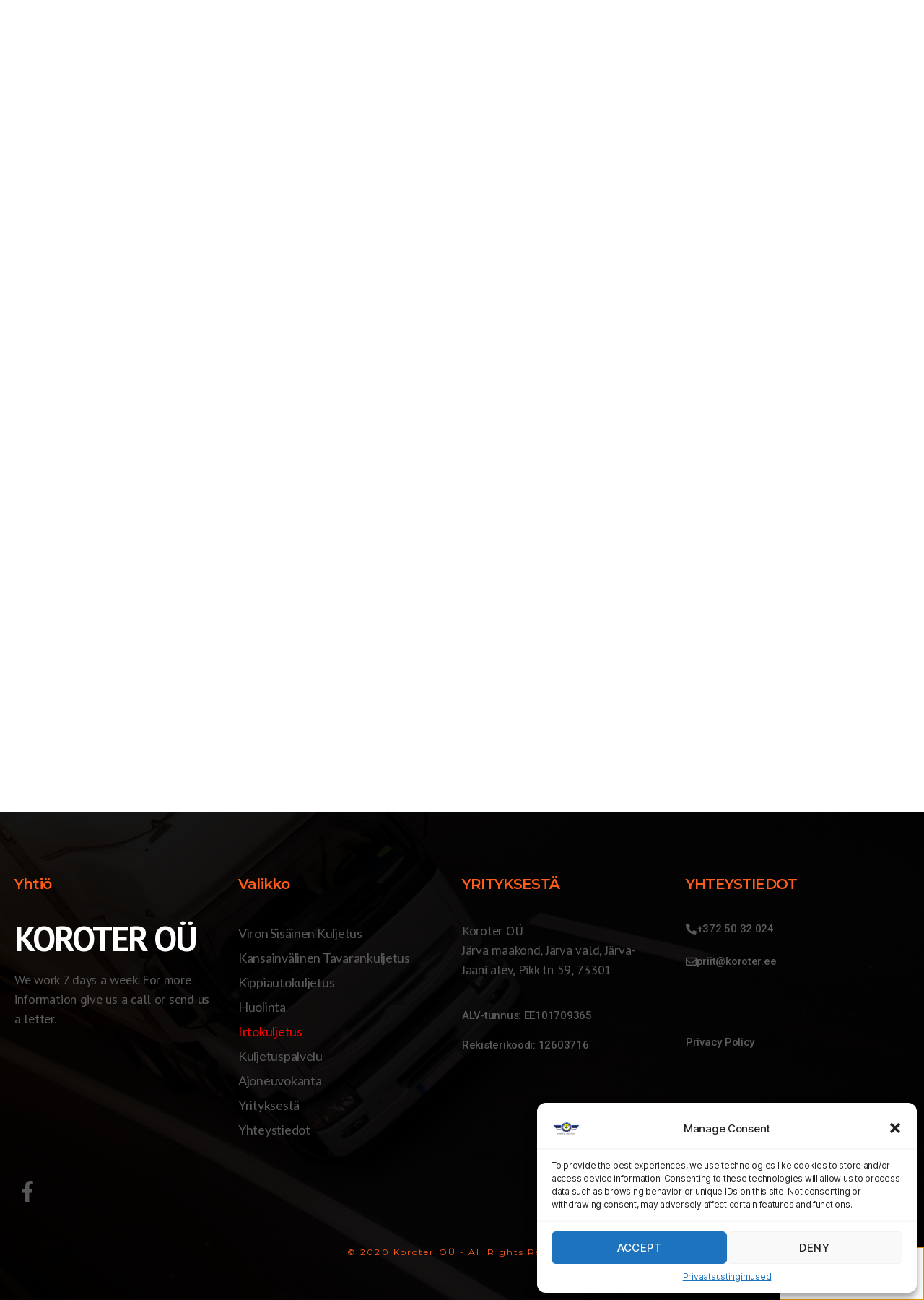

--- FILE ---
content_type: text/html; charset=UTF-8
request_url: https://koroter.ee/fi/irtokuljetus/
body_size: 20054
content:
<!DOCTYPE html>
<html lang="fi">
<head>
	<meta charset="UTF-8">
	<meta name="viewport" content="width=device-width, initial-scale=1.0, viewport-fit=cover" />		<title>Irtokuljetus &#8211; Koroter O&Uuml;</title>
<meta name='robots' content='max-image-preview:large' />
<link rel="alternate" href="https://koroter.ee/puisteveod/" hreflang="et" />
<link rel="alternate" href="https://koroter.ee/fi/irtokuljetus/" hreflang="fi" />
<link rel="alternate" href="https://koroter.ee/en/transportation-of-bulk-materials/" hreflang="en" />
<link rel="alternate" type="application/rss+xml" title="Koroter O&Uuml; &raquo; syöte" href="https://koroter.ee/fi/feed/" />
<link rel="alternate" type="application/rss+xml" title="Koroter O&Uuml; &raquo; kommenttien syöte" href="https://koroter.ee/fi/comments/feed/" />
<link rel="alternate" title="oEmbed (JSON)" type="application/json+oembed" href="https://koroter.ee/wp-json/oembed/1.0/embed?url=https%3A%2F%2Fkoroter.ee%2Ffi%2Firtokuljetus%2F" />
<link rel="alternate" title="oEmbed (XML)" type="text/xml+oembed" href="https://koroter.ee/wp-json/oembed/1.0/embed?url=https%3A%2F%2Fkoroter.ee%2Ffi%2Firtokuljetus%2F&#038;format=xml" />
<style id='wp-img-auto-sizes-contain-inline-css'>
img:is([sizes=auto i],[sizes^="auto," i]){contain-intrinsic-size:3000px 1500px}
/*# sourceURL=wp-img-auto-sizes-contain-inline-css */
</style>
<style id='wp-emoji-styles-inline-css'>

	img.wp-smiley, img.emoji {
		display: inline !important;
		border: none !important;
		box-shadow: none !important;
		height: 1em !important;
		width: 1em !important;
		margin: 0 0.07em !important;
		vertical-align: -0.1em !important;
		background: none !important;
		padding: 0 !important;
	}
/*# sourceURL=wp-emoji-styles-inline-css */
</style>
<style id='classic-theme-styles-inline-css'>
/*! This file is auto-generated */
.wp-block-button__link{color:#fff;background-color:#32373c;border-radius:9999px;box-shadow:none;text-decoration:none;padding:calc(.667em + 2px) calc(1.333em + 2px);font-size:1.125em}.wp-block-file__button{background:#32373c;color:#fff;text-decoration:none}
/*# sourceURL=/wp-includes/css/classic-themes.min.css */
</style>
<link rel='stylesheet' id='cmplz-general-css' href='https://koroter.ee/wp-content/plugins/complianz-gdpr/assets/css/cookieblocker.min.css?ver=1728022186' media='all' />
<link rel='stylesheet' id='twentytwenty-style-css' href='https://koroter.ee/wp-content/themes/twentytwenty/style.css?ver=2.7' media='all' />
<style id='twentytwenty-style-inline-css'>
.color-accent,.color-accent-hover:hover,.color-accent-hover:focus,:root .has-accent-color,.has-drop-cap:not(:focus):first-letter,.wp-block-button.is-style-outline,a { color: #cd2653; }blockquote,.border-color-accent,.border-color-accent-hover:hover,.border-color-accent-hover:focus { border-color: #cd2653; }button,.button,.faux-button,.wp-block-button__link,.wp-block-file .wp-block-file__button,input[type="button"],input[type="reset"],input[type="submit"],.bg-accent,.bg-accent-hover:hover,.bg-accent-hover:focus,:root .has-accent-background-color,.comment-reply-link { background-color: #cd2653; }.fill-children-accent,.fill-children-accent * { fill: #cd2653; }body,.entry-title a,:root .has-primary-color { color: #000000; }:root .has-primary-background-color { background-color: #000000; }cite,figcaption,.wp-caption-text,.post-meta,.entry-content .wp-block-archives li,.entry-content .wp-block-categories li,.entry-content .wp-block-latest-posts li,.wp-block-latest-comments__comment-date,.wp-block-latest-posts__post-date,.wp-block-embed figcaption,.wp-block-image figcaption,.wp-block-pullquote cite,.comment-metadata,.comment-respond .comment-notes,.comment-respond .logged-in-as,.pagination .dots,.entry-content hr:not(.has-background),hr.styled-separator,:root .has-secondary-color { color: #6d6d6d; }:root .has-secondary-background-color { background-color: #6d6d6d; }pre,fieldset,input,textarea,table,table *,hr { border-color: #dcd7ca; }caption,code,code,kbd,samp,.wp-block-table.is-style-stripes tbody tr:nth-child(odd),:root .has-subtle-background-background-color { background-color: #dcd7ca; }.wp-block-table.is-style-stripes { border-bottom-color: #dcd7ca; }.wp-block-latest-posts.is-grid li { border-top-color: #dcd7ca; }:root .has-subtle-background-color { color: #dcd7ca; }body:not(.overlay-header) .primary-menu > li > a,body:not(.overlay-header) .primary-menu > li > .icon,.modal-menu a,.footer-menu a, .footer-widgets a:where(:not(.wp-block-button__link)),#site-footer .wp-block-button.is-style-outline,.wp-block-pullquote:before,.singular:not(.overlay-header) .entry-header a,.archive-header a,.header-footer-group .color-accent,.header-footer-group .color-accent-hover:hover { color: #cd2653; }.social-icons a,#site-footer button:not(.toggle),#site-footer .button,#site-footer .faux-button,#site-footer .wp-block-button__link,#site-footer .wp-block-file__button,#site-footer input[type="button"],#site-footer input[type="reset"],#site-footer input[type="submit"] { background-color: #cd2653; }.header-footer-group,body:not(.overlay-header) #site-header .toggle,.menu-modal .toggle { color: #000000; }body:not(.overlay-header) .primary-menu ul { background-color: #000000; }body:not(.overlay-header) .primary-menu > li > ul:after { border-bottom-color: #000000; }body:not(.overlay-header) .primary-menu ul ul:after { border-left-color: #000000; }.site-description,body:not(.overlay-header) .toggle-inner .toggle-text,.widget .post-date,.widget .rss-date,.widget_archive li,.widget_categories li,.widget cite,.widget_pages li,.widget_meta li,.widget_nav_menu li,.powered-by-wordpress,.footer-credits .privacy-policy,.to-the-top,.singular .entry-header .post-meta,.singular:not(.overlay-header) .entry-header .post-meta a { color: #6d6d6d; }.header-footer-group pre,.header-footer-group fieldset,.header-footer-group input,.header-footer-group textarea,.header-footer-group table,.header-footer-group table *,.footer-nav-widgets-wrapper,#site-footer,.menu-modal nav *,.footer-widgets-outer-wrapper,.footer-top { border-color: #dcd7ca; }.header-footer-group table caption,body:not(.overlay-header) .header-inner .toggle-wrapper::before { background-color: #dcd7ca; }
/*# sourceURL=twentytwenty-style-inline-css */
</style>
<link rel='stylesheet' id='twentytwenty-fonts-css' href='https://koroter.ee/wp-content/themes/twentytwenty/assets/css/font-inter.css?ver=2.7' media='all' />
<link rel='stylesheet' id='twentytwenty-print-style-css' href='https://koroter.ee/wp-content/themes/twentytwenty/print.css?ver=2.7' media='print' />
<link rel='stylesheet' id='elementor-frontend-css' href='https://koroter.ee/wp-content/plugins/elementor/assets/css/frontend.min.css?ver=3.24.5' media='all' />
<link rel='stylesheet' id='widget-image-css' href='https://koroter.ee/wp-content/plugins/elementor/assets/css/widget-image.min.css?ver=3.24.5' media='all' />
<link rel='stylesheet' id='widget-nav-menu-css' href='https://koroter.ee/wp-content/plugins/elementor-pro/assets/css/widget-nav-menu.min.css?ver=3.24.3' media='all' />
<link rel='stylesheet' id='widget-social-icons-css' href='https://koroter.ee/wp-content/plugins/elementor/assets/css/widget-social-icons.min.css?ver=3.24.5' media='all' />
<link rel='stylesheet' id='e-apple-webkit-css' href='https://koroter.ee/wp-content/plugins/elementor/assets/css/conditionals/apple-webkit.min.css?ver=3.24.5' media='all' />
<link rel='stylesheet' id='widget-heading-css' href='https://koroter.ee/wp-content/plugins/elementor/assets/css/widget-heading.min.css?ver=3.24.5' media='all' />
<link rel='stylesheet' id='swiper-css' href='https://koroter.ee/wp-content/plugins/elementor/assets/lib/swiper/v8/css/swiper.min.css?ver=8.4.5' media='all' />
<link rel='stylesheet' id='e-swiper-css' href='https://koroter.ee/wp-content/plugins/elementor/assets/css/conditionals/e-swiper.min.css?ver=3.24.5' media='all' />
<link rel='stylesheet' id='widget-divider-css' href='https://koroter.ee/wp-content/plugins/elementor/assets/css/widget-divider.min.css?ver=3.24.5' media='all' />
<link rel='stylesheet' id='widget-text-editor-css' href='https://koroter.ee/wp-content/plugins/elementor/assets/css/widget-text-editor.min.css?ver=3.24.5' media='all' />
<link rel='stylesheet' id='widget-spacer-css' href='https://koroter.ee/wp-content/plugins/elementor/assets/css/widget-spacer.min.css?ver=3.24.5' media='all' />
<link rel='stylesheet' id='elementor-icons-css' href='https://koroter.ee/wp-content/plugins/elementor/assets/lib/eicons/css/elementor-icons.min.css?ver=5.31.0' media='all' />
<link rel='stylesheet' id='elementor-post-8-css' href='https://koroter.ee/wp-content/uploads/elementor/css/post-8.css?ver=1727870516' media='all' />
<link rel='stylesheet' id='elementor-pro-css' href='https://koroter.ee/wp-content/plugins/elementor-pro/assets/css/frontend.min.css?ver=3.24.3' media='all' />
<link rel='stylesheet' id='font-awesome-5-all-css' href='https://koroter.ee/wp-content/plugins/elementor/assets/lib/font-awesome/css/all.min.css?ver=3.24.5' media='all' />
<link rel='stylesheet' id='font-awesome-4-shim-css' href='https://koroter.ee/wp-content/plugins/elementor/assets/lib/font-awesome/css/v4-shims.min.css?ver=3.24.5' media='all' />
<link rel='stylesheet' id='elementor-global-css' href='https://koroter.ee/wp-content/uploads/elementor/css/global.css?ver=1727860736' media='all' />
<link rel='stylesheet' id='widget-forms-css' href='https://koroter.ee/wp-content/plugins/elementor-pro/assets/css/widget-forms.min.css?ver=3.24.3' media='all' />
<link rel='stylesheet' id='elementor-post-1224-css' href='https://koroter.ee/wp-content/uploads/elementor/css/post-1224.css?ver=1727906444' media='all' />
<link rel='stylesheet' id='elementor-post-1574-css' href='https://koroter.ee/wp-content/uploads/elementor/css/post-1574.css?ver=1727860736' media='all' />
<link rel='stylesheet' id='elementor-post-1017-css' href='https://koroter.ee/wp-content/uploads/elementor/css/post-1017.css?ver=1728021045' media='all' />
<link rel='stylesheet' id='elementor-post-1265-css' href='https://koroter.ee/wp-content/uploads/elementor/css/post-1265.css?ver=1728021912' media='all' />
<link rel='stylesheet' id='google-fonts-1-css' href='https://fonts.googleapis.com/css?family=Roboto%3A100%2C100italic%2C200%2C200italic%2C300%2C300italic%2C400%2C400italic%2C500%2C500italic%2C600%2C600italic%2C700%2C700italic%2C800%2C800italic%2C900%2C900italic%7CRoboto+Slab%3A100%2C100italic%2C200%2C200italic%2C300%2C300italic%2C400%2C400italic%2C500%2C500italic%2C600%2C600italic%2C700%2C700italic%2C800%2C800italic%2C900%2C900italic%7CMontserrat%3A100%2C100italic%2C200%2C200italic%2C300%2C300italic%2C400%2C400italic%2C500%2C500italic%2C600%2C600italic%2C700%2C700italic%2C800%2C800italic%2C900%2C900italic%7CPT+Sans%3A100%2C100italic%2C200%2C200italic%2C300%2C300italic%2C400%2C400italic%2C500%2C500italic%2C600%2C600italic%2C700%2C700italic%2C800%2C800italic%2C900%2C900italic%7CLato%3A100%2C100italic%2C200%2C200italic%2C300%2C300italic%2C400%2C400italic%2C500%2C500italic%2C600%2C600italic%2C700%2C700italic%2C800%2C800italic%2C900%2C900italic%7CBarlow%3A100%2C100italic%2C200%2C200italic%2C300%2C300italic%2C400%2C400italic%2C500%2C500italic%2C600%2C600italic%2C700%2C700italic%2C800%2C800italic%2C900%2C900italic%7CExo+2%3A100%2C100italic%2C200%2C200italic%2C300%2C300italic%2C400%2C400italic%2C500%2C500italic%2C600%2C600italic%2C700%2C700italic%2C800%2C800italic%2C900%2C900italic&#038;display=auto&#038;ver=6.9' media='all' />
<link rel='stylesheet' id='elementor-icons-shared-0-css' href='https://koroter.ee/wp-content/plugins/elementor/assets/lib/font-awesome/css/fontawesome.min.css?ver=5.15.3' media='all' />
<link rel='stylesheet' id='elementor-icons-fa-solid-css' href='https://koroter.ee/wp-content/plugins/elementor/assets/lib/font-awesome/css/solid.min.css?ver=5.15.3' media='all' />
<link rel='stylesheet' id='elementor-icons-fa-regular-css' href='https://koroter.ee/wp-content/plugins/elementor/assets/lib/font-awesome/css/regular.min.css?ver=5.15.3' media='all' />
<link rel="preconnect" href="https://fonts.gstatic.com/" crossorigin><script src="https://koroter.ee/wp-content/themes/twentytwenty/assets/js/index.js?ver=2.7" id="twentytwenty-js-js" defer data-wp-strategy="defer"></script>
<script src="https://koroter.ee/wp-includes/js/jquery/jquery.min.js?ver=3.7.1" id="jquery-core-js"></script>
<script src="https://koroter.ee/wp-includes/js/jquery/jquery-migrate.min.js?ver=3.4.1" id="jquery-migrate-js"></script>
<script src="https://koroter.ee/wp-content/plugins/elementor/assets/lib/font-awesome/js/v4-shims.min.js?ver=3.24.5" id="font-awesome-4-shim-js"></script>
<link rel="https://api.w.org/" href="https://koroter.ee/wp-json/" /><link rel="alternate" title="JSON" type="application/json" href="https://koroter.ee/wp-json/wp/v2/pages/1224" /><link rel="EditURI" type="application/rsd+xml" title="RSD" href="https://koroter.ee/xmlrpc.php?rsd" />
<meta name="generator" content="WordPress 6.9" />
<link rel="canonical" href="https://koroter.ee/fi/irtokuljetus/" />
<link rel='shortlink' href='https://koroter.ee/?p=1224' />
			<style>.cmplz-hidden {
					display: none !important;
				}</style>	<script>document.documentElement.className = document.documentElement.className.replace( 'no-js', 'js' );</script>
	<meta name="generator" content="Elementor 3.24.5; features: additional_custom_breakpoints; settings: css_print_method-external, google_font-enabled, font_display-auto">
<style>.recentcomments a{display:inline !important;padding:0 !important;margin:0 !important;}</style>			<style>
				.e-con.e-parent:nth-of-type(n+4):not(.e-lazyloaded):not(.e-no-lazyload),
				.e-con.e-parent:nth-of-type(n+4):not(.e-lazyloaded):not(.e-no-lazyload) * {
					background-image: none !important;
				}
				@media screen and (max-height: 1024px) {
					.e-con.e-parent:nth-of-type(n+3):not(.e-lazyloaded):not(.e-no-lazyload),
					.e-con.e-parent:nth-of-type(n+3):not(.e-lazyloaded):not(.e-no-lazyload) * {
						background-image: none !important;
					}
				}
				@media screen and (max-height: 640px) {
					.e-con.e-parent:nth-of-type(n+2):not(.e-lazyloaded):not(.e-no-lazyload),
					.e-con.e-parent:nth-of-type(n+2):not(.e-lazyloaded):not(.e-no-lazyload) * {
						background-image: none !important;
					}
				}
			</style>
			<style id="custom-background-css">
body.custom-background { background-color: #fff; }
</style>
	<link rel="icon" href="https://koroter.ee/wp-content/uploads/2024/10/cropped-Favicon-32x32.png" sizes="32x32" />
<link rel="icon" href="https://koroter.ee/wp-content/uploads/2024/10/cropped-Favicon-192x192.png" sizes="192x192" />
<link rel="apple-touch-icon" href="https://koroter.ee/wp-content/uploads/2024/10/cropped-Favicon-180x180.png" />
<meta name="msapplication-TileImage" content="https://koroter.ee/wp-content/uploads/2024/10/cropped-Favicon-270x270.png" />
</head>
<body class="wp-singular page-template page-template-elementor_header_footer page page-id-1224 custom-background wp-embed-responsive wp-theme-twentytwenty singular enable-search-modal missing-post-thumbnail has-no-pagination not-showing-comments show-avatars elementor_header_footer footer-top-visible elementor-default elementor-template-full-width elementor-kit-8 elementor-page elementor-page-1224">
<a class="skip-link screen-reader-text" href="#site-content">Siirry sisältöön</a>		<div data-elementor-type="header" data-elementor-id="1017" class="elementor elementor-1017 elementor-location-header" data-elementor-post-type="elementor_library">
					<section class="elementor-section elementor-top-section elementor-element elementor-element-148e434 elementor-section-full_width elementor-hidden-phone elementor-section-height-default elementor-section-height-default" data-id="148e434" data-element_type="section" data-settings="{&quot;background_background&quot;:&quot;classic&quot;}">
							<div class="elementor-background-overlay"></div>
							<div class="elementor-container elementor-column-gap-default">
					<div class="elementor-column elementor-col-100 elementor-top-column elementor-element elementor-element-9382b19" data-id="9382b19" data-element_type="column">
			<div class="elementor-widget-wrap elementor-element-populated">
						<section class="elementor-section elementor-inner-section elementor-element elementor-element-2a1a70f elementor-section-boxed elementor-section-height-default elementor-section-height-default" data-id="2a1a70f" data-element_type="section">
						<div class="elementor-container elementor-column-gap-default">
					<div class="elementor-column elementor-col-50 elementor-inner-column elementor-element elementor-element-31d2d7f" data-id="31d2d7f" data-element_type="column">
			<div class="elementor-widget-wrap elementor-element-populated">
						<div class="elementor-element elementor-element-d2a6239 elementor-widget__width-initial elementor-widget elementor-widget-button" data-id="d2a6239" data-element_type="widget" data-widget_type="button.default">
				<div class="elementor-widget-container">
					<div class="elementor-button-wrapper">
			<a class="elementor-button elementor-button-link elementor-size-sm" href="#">
						<span class="elementor-button-content-wrapper">
						<span class="elementor-button-icon">
				<svg xmlns="http://www.w3.org/2000/svg" xmlns:xlink="http://www.w3.org/1999/xlink" id="Capa_1" x="0px" y="0px" viewBox="0 0 483.3 483.3" style="enable-background:new 0 0 483.3 483.3;" xml:space="preserve"><g>	<g>		<path d="M424.3,57.75H59.1c-32.6,0-59.1,26.5-59.1,59.1v249.6c0,32.6,26.5,59.1,59.1,59.1h365.1c32.6,0,59.1-26.5,59.1-59.1    v-249.5C483.4,84.35,456.9,57.75,424.3,57.75z M456.4,366.45c0,17.7-14.4,32.1-32.1,32.1H59.1c-17.7,0-32.1-14.4-32.1-32.1v-249.5    c0-17.7,14.4-32.1,32.1-32.1h365.1c17.7,0,32.1,14.4,32.1,32.1v249.5H456.4z"></path>		<path d="M304.8,238.55l118.2-106c5.5-5,6-13.5,1-19.1c-5-5.5-13.5-6-19.1-1l-163,146.3l-31.8-28.4c-0.1-0.1-0.2-0.2-0.2-0.3    c-0.7-0.7-1.4-1.3-2.2-1.9L78.3,112.35c-5.6-5-14.1-4.5-19.1,1.1c-5,5.6-4.5,14.1,1.1,19.1l119.6,106.9L60.8,350.95    c-5.4,5.1-5.7,13.6-0.6,19.1c2.7,2.8,6.3,4.3,9.9,4.3c3.3,0,6.6-1.2,9.2-3.6l120.9-113.1l32.8,29.3c2.6,2.3,5.8,3.4,9,3.4    c3.2,0,6.5-1.2,9-3.5l33.7-30.2l120.2,114.2c2.6,2.5,6,3.7,9.3,3.7c3.6,0,7.1-1.4,9.8-4.2c5.1-5.4,4.9-14-0.5-19.1L304.8,238.55z"></path>	</g></g><g></g><g></g><g></g><g></g><g></g><g></g><g></g><g></g><g></g><g></g><g></g><g></g><g></g><g></g><g></g></svg>			</span>
									<span class="elementor-button-text">priit@koroter.ee</span>
					</span>
					</a>
		</div>
				</div>
				</div>
				<div class="elementor-element elementor-element-c9c1e05 elementor-widget__width-initial elementor-widget elementor-widget-button" data-id="c9c1e05" data-element_type="widget" data-widget_type="button.default">
				<div class="elementor-widget-container">
					<div class="elementor-button-wrapper">
			<a class="elementor-button elementor-button-link elementor-size-sm" href="#">
						<span class="elementor-button-content-wrapper">
						<span class="elementor-button-icon">
				<svg xmlns="http://www.w3.org/2000/svg" xmlns:xlink="http://www.w3.org/1999/xlink" id="Capa_1" x="0px" y="0px" viewBox="0 0 473.806 473.806" style="enable-background:new 0 0 473.806 473.806;" xml:space="preserve"><g>	<g>		<path d="M374.456,293.506c-9.7-10.1-21.4-15.5-33.8-15.5c-12.3,0-24.1,5.3-34.2,15.4l-31.6,31.5c-2.6-1.4-5.2-2.7-7.7-4    c-3.6-1.8-7-3.5-9.9-5.3c-29.6-18.8-56.5-43.3-82.3-75c-12.5-15.8-20.9-29.1-27-42.6c8.2-7.5,15.8-15.3,23.2-22.8    c2.8-2.8,5.6-5.7,8.4-8.5c21-21,21-48.2,0-69.2l-27.3-27.3c-3.1-3.1-6.3-6.3-9.3-9.5c-6-6.2-12.3-12.6-18.8-18.6    c-9.7-9.6-21.3-14.7-33.5-14.7s-24,5.1-34,14.7c-0.1,0.1-0.1,0.1-0.2,0.2l-34,34.3c-12.8,12.8-20.1,28.4-21.7,46.5    c-2.4,29.2,6.2,56.4,12.8,74.2c16.2,43.7,40.4,84.2,76.5,127.6c43.8,52.3,96.5,93.6,156.7,122.7c23,10.9,53.7,23.8,88,26    c2.1,0.1,4.3,0.2,6.3,0.2c23.1,0,42.5-8.3,57.7-24.8c0.1-0.2,0.3-0.3,0.4-0.5c5.2-6.3,11.2-12,17.5-18.1c4.3-4.1,8.7-8.4,13-12.9    c9.9-10.3,15.1-22.3,15.1-34.6c0-12.4-5.3-24.3-15.4-34.3L374.456,293.506z M410.256,398.806    C410.156,398.806,410.156,398.906,410.256,398.806c-3.9,4.2-7.9,8-12.2,12.2c-6.5,6.2-13.1,12.7-19.3,20    c-10.1,10.8-22,15.9-37.6,15.9c-1.5,0-3.1,0-4.6-0.1c-29.7-1.9-57.3-13.5-78-23.4c-56.6-27.4-106.3-66.3-147.6-115.6    c-34.1-41.1-56.9-79.1-72-119.9c-9.3-24.9-12.7-44.3-11.2-62.6c1-11.7,5.5-21.4,13.8-29.7l34.1-34.1c4.9-4.6,10.1-7.1,15.2-7.1    c6.3,0,11.4,3.8,14.6,7c0.1,0.1,0.2,0.2,0.3,0.3c6.1,5.7,11.9,11.6,18,17.9c3.1,3.2,6.3,6.4,9.5,9.7l27.3,27.3    c10.6,10.6,10.6,20.4,0,31c-2.9,2.9-5.7,5.8-8.6,8.6c-8.4,8.6-16.4,16.6-25.1,24.4c-0.2,0.2-0.4,0.3-0.5,0.5    c-8.6,8.6-7,17-5.2,22.7c0.1,0.3,0.2,0.6,0.3,0.9c7.1,17.2,17.1,33.4,32.3,52.7l0.1,0.1c27.6,34,56.7,60.5,88.8,80.8    c4.1,2.6,8.3,4.7,12.3,6.7c3.6,1.8,7,3.5,9.9,5.3c0.4,0.2,0.8,0.5,1.2,0.7c3.4,1.7,6.6,2.5,9.9,2.5c8.3,0,13.5-5.2,15.2-6.9    l34.2-34.2c3.4-3.4,8.8-7.5,15.1-7.5c6.2,0,11.3,3.9,14.4,7.3c0.1,0.1,0.1,0.1,0.2,0.2l55.1,55.1    C420.456,377.706,420.456,388.206,410.256,398.806z"></path>		<path d="M256.056,112.706c26.2,4.4,50,16.8,69,35.8s31.3,42.8,35.8,69c1.1,6.6,6.8,11.2,13.3,11.2c0.8,0,1.5-0.1,2.3-0.2    c7.4-1.2,12.3-8.2,11.1-15.6c-5.4-31.7-20.4-60.6-43.3-83.5s-51.8-37.9-83.5-43.3c-7.4-1.2-14.3,3.7-15.6,11    S248.656,111.506,256.056,112.706z"></path>		<path d="M473.256,209.006c-8.9-52.2-33.5-99.7-71.3-137.5s-85.3-62.4-137.5-71.3c-7.3-1.3-14.2,3.7-15.5,11    c-1.2,7.4,3.7,14.3,11.1,15.6c46.6,7.9,89.1,30,122.9,63.7c33.8,33.8,55.8,76.3,63.7,122.9c1.1,6.6,6.8,11.2,13.3,11.2    c0.8,0,1.5-0.1,2.3-0.2C469.556,223.306,474.556,216.306,473.256,209.006z"></path>	</g></g><g></g><g></g><g></g><g></g><g></g><g></g><g></g><g></g><g></g><g></g><g></g><g></g><g></g><g></g><g></g></svg>			</span>
									<span class="elementor-button-text">+372 50 42 024</span>
					</span>
					</a>
		</div>
				</div>
				</div>
				<div class="elementor-element elementor-element-9ce6cf0 elementor-widget__width-initial elementor-widget elementor-widget-button" data-id="9ce6cf0" data-element_type="widget" data-widget_type="button.default">
				<div class="elementor-widget-container">
					<div class="elementor-button-wrapper">
			<a class="elementor-button elementor-button-link elementor-size-sm" href="#">
						<span class="elementor-button-content-wrapper">
						<span class="elementor-button-icon">
				<svg xmlns="http://www.w3.org/2000/svg" xmlns:xlink="http://www.w3.org/1999/xlink" id="Capa_1" x="0px" y="0px" viewBox="0 0 54.757 54.757" style="enable-background:new 0 0 54.757 54.757;" xml:space="preserve"><g>	<path d="M27.557,12c-3.859,0-7,3.141-7,7s3.141,7,7,7s7-3.141,7-7S31.416,12,27.557,12z M27.557,24c-2.757,0-5-2.243-5-5   s2.243-5,5-5s5,2.243,5,5S30.314,24,27.557,24z"></path>	<path d="M40.94,5.617C37.318,1.995,32.502,0,27.38,0c-5.123,0-9.938,1.995-13.56,5.617c-6.703,6.702-7.536,19.312-1.804,26.952   L27.38,54.757L42.721,32.6C48.476,24.929,47.643,12.319,40.94,5.617z M41.099,31.431L27.38,51.243L13.639,31.4   C8.44,24.468,9.185,13.08,15.235,7.031C18.479,3.787,22.792,2,27.38,2s8.901,1.787,12.146,5.031   C45.576,13.08,46.321,24.468,41.099,31.431z"></path></g><g></g><g></g><g></g><g></g><g></g><g></g><g></g><g></g><g></g><g></g><g></g><g></g><g></g><g></g><g></g></svg>			</span>
									<span class="elementor-button-text">Pikk 59, 73301, Järva-Jaani, Viro</span>
					</span>
					</a>
		</div>
				</div>
				</div>
					</div>
		</div>
				<div class="elementor-column elementor-col-50 elementor-inner-column elementor-element elementor-element-f764834" data-id="f764834" data-element_type="column">
			<div class="elementor-widget-wrap elementor-element-populated">
						<div class="elementor-element elementor-element-99dfc3e elementor-nav-menu__align-end elementor-widget__width-initial elementor-nav-menu--dropdown-tablet elementor-nav-menu__text-align-aside elementor-nav-menu--toggle elementor-nav-menu--burger elementor-widget elementor-widget-nav-menu" data-id="99dfc3e" data-element_type="widget" data-settings="{&quot;layout&quot;:&quot;horizontal&quot;,&quot;submenu_icon&quot;:{&quot;value&quot;:&quot;&lt;i class=\&quot;fas fa-caret-down\&quot;&gt;&lt;\/i&gt;&quot;,&quot;library&quot;:&quot;fa-solid&quot;},&quot;toggle&quot;:&quot;burger&quot;}" data-widget_type="nav-menu.default">
				<div class="elementor-widget-container">
						<nav aria-label="Menu" class="elementor-nav-menu--main elementor-nav-menu__container elementor-nav-menu--layout-horizontal e--pointer-underline e--animation-fade">
				<ul id="menu-1-99dfc3e" class="elementor-nav-menu"><li class="lang-item lang-item-27 lang-item-et lang-item-first menu-item menu-item-type-custom menu-item-object-custom menu-item-826-et"><a href="https://koroter.ee/puisteveod/" hreflang="et" lang="et" class="elementor-item">EST</a></li>
<li class="lang-item lang-item-32 lang-item-fi current-lang menu-item menu-item-type-custom menu-item-object-custom menu-item-826-fi"><a href="https://koroter.ee/fi/irtokuljetus/" hreflang="fi" lang="fi" class="elementor-item">FIN</a></li>
<li class="lang-item lang-item-37 lang-item-en menu-item menu-item-type-custom menu-item-object-custom menu-item-826-en"><a href="https://koroter.ee/en/transportation-of-bulk-materials/" hreflang="en-GB" lang="en-GB" class="elementor-item">ENG</a></li>
</ul>			</nav>
					<div class="elementor-menu-toggle" role="button" tabindex="0" aria-label="Menu Toggle" aria-expanded="false">
			<i aria-hidden="true" role="presentation" class="elementor-menu-toggle__icon--open eicon-menu-bar"></i><i aria-hidden="true" role="presentation" class="elementor-menu-toggle__icon--close eicon-close"></i>			<span class="elementor-screen-only">Menu</span>
		</div>
					<nav class="elementor-nav-menu--dropdown elementor-nav-menu__container" aria-hidden="true">
				<ul id="menu-2-99dfc3e" class="elementor-nav-menu"><li class="lang-item lang-item-27 lang-item-et lang-item-first menu-item menu-item-type-custom menu-item-object-custom menu-item-826-et"><a href="https://koroter.ee/puisteveod/" hreflang="et" lang="et" class="elementor-item" tabindex="-1">EST</a></li>
<li class="lang-item lang-item-32 lang-item-fi current-lang menu-item menu-item-type-custom menu-item-object-custom menu-item-826-fi"><a href="https://koroter.ee/fi/irtokuljetus/" hreflang="fi" lang="fi" class="elementor-item" tabindex="-1">FIN</a></li>
<li class="lang-item lang-item-37 lang-item-en menu-item menu-item-type-custom menu-item-object-custom menu-item-826-en"><a href="https://koroter.ee/en/transportation-of-bulk-materials/" hreflang="en-GB" lang="en-GB" class="elementor-item" tabindex="-1">ENG</a></li>
</ul>			</nav>
				</div>
				</div>
				<div class="elementor-element elementor-element-bfc3c5a e-grid-align-right elementor-widget__width-initial elementor-shape-rounded elementor-grid-0 elementor-widget elementor-widget-social-icons" data-id="bfc3c5a" data-element_type="widget" data-widget_type="social-icons.default">
				<div class="elementor-widget-container">
					<div class="elementor-social-icons-wrapper elementor-grid">
							<span class="elementor-grid-item">
					<a class="elementor-icon elementor-social-icon elementor-social-icon- elementor-repeater-item-b4156ff" href="https://www.facebook.com/koroterlogistika" target="_blank">
						<span class="elementor-screen-only"></span>
						<svg xmlns="http://www.w3.org/2000/svg" id="Bold" height="512" viewBox="0 0 24 24" width="512"><path d="m15.997 3.985h2.191v-3.816c-.378-.052-1.678-.169-3.192-.169-3.159 0-5.323 1.987-5.323 5.639v3.361h-3.486v4.266h3.486v10.734h4.274v-10.733h3.345l.531-4.266h-3.877v-2.939c.001-1.233.333-2.077 2.051-2.077z"></path></svg>					</a>
				</span>
					</div>
				</div>
				</div>
					</div>
		</div>
					</div>
		</section>
				<section class="elementor-section elementor-inner-section elementor-element elementor-element-7953076 elementor-section-boxed elementor-section-height-default elementor-section-height-default" data-id="7953076" data-element_type="section">
						<div class="elementor-container elementor-column-gap-default">
					<div class="elementor-column elementor-col-33 elementor-inner-column elementor-element elementor-element-2f78218" data-id="2f78218" data-element_type="column">
			<div class="elementor-widget-wrap elementor-element-populated">
						<div class="elementor-element elementor-element-18f1b7a elementor-widget elementor-widget-image" data-id="18f1b7a" data-element_type="widget" data-widget_type="image.default">
				<div class="elementor-widget-container">
														<a href="https://koroter.ee/fi/finland">
							<img fetchpriority="high" width="1669" height="1669" src="https://koroter.ee/wp-content/uploads/2020/12/koroter-logo-valge-kiri-taustata.png" class="attachment-full size-full wp-image-515" alt="" srcset="https://koroter.ee/wp-content/uploads/2020/12/koroter-logo-valge-kiri-taustata.png 1669w, https://koroter.ee/wp-content/uploads/2020/12/koroter-logo-valge-kiri-taustata-450x450.png 450w, https://koroter.ee/wp-content/uploads/2020/12/koroter-logo-valge-kiri-taustata-100x100.png 100w, https://koroter.ee/wp-content/uploads/2020/12/koroter-logo-valge-kiri-taustata-600x600.png 600w, https://koroter.ee/wp-content/uploads/2020/12/koroter-logo-valge-kiri-taustata-300x300.png 300w, https://koroter.ee/wp-content/uploads/2020/12/koroter-logo-valge-kiri-taustata-1024x1024.png 1024w, https://koroter.ee/wp-content/uploads/2020/12/koroter-logo-valge-kiri-taustata-150x150.png 150w, https://koroter.ee/wp-content/uploads/2020/12/koroter-logo-valge-kiri-taustata-768x768.png 768w, https://koroter.ee/wp-content/uploads/2020/12/koroter-logo-valge-kiri-taustata-1536x1536.png 1536w, https://koroter.ee/wp-content/uploads/2020/12/koroter-logo-valge-kiri-taustata-1200x1200.png 1200w" sizes="(max-width: 1669px) 100vw, 1669px" />								</a>
													</div>
				</div>
					</div>
		</div>
				<div class="elementor-column elementor-col-33 elementor-inner-column elementor-element elementor-element-4900d36" data-id="4900d36" data-element_type="column">
			<div class="elementor-widget-wrap elementor-element-populated">
						<div class="elementor-element elementor-element-03a8c73 elementor-nav-menu__align-end elementor-nav-menu--dropdown-tablet elementor-nav-menu__text-align-aside elementor-nav-menu--toggle elementor-nav-menu--burger elementor-widget elementor-widget-nav-menu" data-id="03a8c73" data-element_type="widget" data-settings="{&quot;layout&quot;:&quot;horizontal&quot;,&quot;submenu_icon&quot;:{&quot;value&quot;:&quot;&lt;i class=\&quot;fas fa-caret-down\&quot;&gt;&lt;\/i&gt;&quot;,&quot;library&quot;:&quot;fa-solid&quot;},&quot;toggle&quot;:&quot;burger&quot;}" data-widget_type="nav-menu.default">
				<div class="elementor-widget-container">
						<nav aria-label="Menu" class="elementor-nav-menu--main elementor-nav-menu__container elementor-nav-menu--layout-horizontal e--pointer-underline e--animation-fade">
				<ul id="menu-1-03a8c73" class="elementor-nav-menu"><li class="menu-item menu-item-type-post_type menu-item-object-page menu-item-1007"><a href="https://koroter.ee/fi/ajoneuvokanta/" class="elementor-item">Ajoneuvokanta</a></li>
<li class="menu-item menu-item-type-post_type menu-item-object-page menu-item-1009"><a href="https://koroter.ee/fi/yrityksesta/" class="elementor-item">Yrityksestä</a></li>
<li class="menu-item menu-item-type-custom menu-item-object-custom current-menu-ancestor current-menu-parent menu-item-has-children menu-item-1010"><a href="#" class="elementor-item elementor-item-anchor">palvelut</a>
<ul class="sub-menu elementor-nav-menu--dropdown">
	<li class="menu-item menu-item-type-post_type menu-item-object-page menu-item-1258"><a href="https://koroter.ee/fi/viron-sisainen-kuljetus/" class="elementor-sub-item">Viron sisäinen kuljetus</a></li>
	<li class="menu-item menu-item-type-post_type menu-item-object-page menu-item-1255"><a href="https://koroter.ee/fi/kansainvalinen-tavarankuljetus/" class="elementor-sub-item">Kansainvälinen tavarankuljetus</a></li>
	<li class="menu-item menu-item-type-post_type menu-item-object-page menu-item-1256"><a href="https://koroter.ee/fi/kippiautokuljetus/" class="elementor-sub-item">kippiautokuljetus</a></li>
	<li class="menu-item menu-item-type-post_type menu-item-object-page menu-item-1253"><a href="https://koroter.ee/fi/huolinta/" class="elementor-sub-item">Huolinta</a></li>
	<li class="menu-item menu-item-type-post_type menu-item-object-page menu-item-1257"><a href="https://koroter.ee/fi/kuljetuspalvelu/" class="elementor-sub-item">kuljetuspalvelu</a></li>
	<li class="menu-item menu-item-type-post_type menu-item-object-page current-menu-item page_item page-item-1224 current_page_item menu-item-1254"><a href="https://koroter.ee/fi/irtokuljetus/" aria-current="page" class="elementor-sub-item elementor-item-active">Irtokuljetus</a></li>
</ul>
</li>
<li class="menu-item menu-item-type-post_type menu-item-object-page menu-item-1008"><a href="https://koroter.ee/fi/yhteystiedot/" class="elementor-item">Yhteystiedot</a></li>
</ul>			</nav>
					<div class="elementor-menu-toggle" role="button" tabindex="0" aria-label="Menu Toggle" aria-expanded="false">
			<i aria-hidden="true" role="presentation" class="elementor-menu-toggle__icon--open eicon-menu-bar"></i><i aria-hidden="true" role="presentation" class="elementor-menu-toggle__icon--close eicon-close"></i>			<span class="elementor-screen-only">Menu</span>
		</div>
					<nav class="elementor-nav-menu--dropdown elementor-nav-menu__container" aria-hidden="true">
				<ul id="menu-2-03a8c73" class="elementor-nav-menu"><li class="menu-item menu-item-type-post_type menu-item-object-page menu-item-1007"><a href="https://koroter.ee/fi/ajoneuvokanta/" class="elementor-item" tabindex="-1">Ajoneuvokanta</a></li>
<li class="menu-item menu-item-type-post_type menu-item-object-page menu-item-1009"><a href="https://koroter.ee/fi/yrityksesta/" class="elementor-item" tabindex="-1">Yrityksestä</a></li>
<li class="menu-item menu-item-type-custom menu-item-object-custom current-menu-ancestor current-menu-parent menu-item-has-children menu-item-1010"><a href="#" class="elementor-item elementor-item-anchor" tabindex="-1">palvelut</a>
<ul class="sub-menu elementor-nav-menu--dropdown">
	<li class="menu-item menu-item-type-post_type menu-item-object-page menu-item-1258"><a href="https://koroter.ee/fi/viron-sisainen-kuljetus/" class="elementor-sub-item" tabindex="-1">Viron sisäinen kuljetus</a></li>
	<li class="menu-item menu-item-type-post_type menu-item-object-page menu-item-1255"><a href="https://koroter.ee/fi/kansainvalinen-tavarankuljetus/" class="elementor-sub-item" tabindex="-1">Kansainvälinen tavarankuljetus</a></li>
	<li class="menu-item menu-item-type-post_type menu-item-object-page menu-item-1256"><a href="https://koroter.ee/fi/kippiautokuljetus/" class="elementor-sub-item" tabindex="-1">kippiautokuljetus</a></li>
	<li class="menu-item menu-item-type-post_type menu-item-object-page menu-item-1253"><a href="https://koroter.ee/fi/huolinta/" class="elementor-sub-item" tabindex="-1">Huolinta</a></li>
	<li class="menu-item menu-item-type-post_type menu-item-object-page menu-item-1257"><a href="https://koroter.ee/fi/kuljetuspalvelu/" class="elementor-sub-item" tabindex="-1">kuljetuspalvelu</a></li>
	<li class="menu-item menu-item-type-post_type menu-item-object-page current-menu-item page_item page-item-1224 current_page_item menu-item-1254"><a href="https://koroter.ee/fi/irtokuljetus/" aria-current="page" class="elementor-sub-item elementor-item-active" tabindex="-1">Irtokuljetus</a></li>
</ul>
</li>
<li class="menu-item menu-item-type-post_type menu-item-object-page menu-item-1008"><a href="https://koroter.ee/fi/yhteystiedot/" class="elementor-item" tabindex="-1">Yhteystiedot</a></li>
</ul>			</nav>
				</div>
				</div>
					</div>
		</div>
				<div class="elementor-column elementor-col-33 elementor-inner-column elementor-element elementor-element-c6a23f1" data-id="c6a23f1" data-element_type="column">
			<div class="elementor-widget-wrap elementor-element-populated">
						<div class="elementor-element elementor-element-a5297ec elementor-align-right elementor-widget elementor-widget-button" data-id="a5297ec" data-element_type="widget" data-widget_type="button.default">
				<div class="elementor-widget-container">
					<div class="elementor-button-wrapper">
			<a class="elementor-button elementor-button-link elementor-size-sm" href="https://koroter.ee/fi/ota-yhteytta/">
						<span class="elementor-button-content-wrapper">
									<span class="elementor-button-text">OTA YHTEYTTÄ</span>
					</span>
					</a>
		</div>
				</div>
				</div>
					</div>
		</div>
					</div>
		</section>
				<section class="elementor-section elementor-inner-section elementor-element elementor-element-2e39102 elementor-section-boxed elementor-section-height-default elementor-section-height-default" data-id="2e39102" data-element_type="section">
						<div class="elementor-container elementor-column-gap-default">
					<div class="elementor-column elementor-col-50 elementor-inner-column elementor-element elementor-element-91e435c" data-id="91e435c" data-element_type="column">
			<div class="elementor-widget-wrap elementor-element-populated">
						<div class="elementor-element elementor-element-c951452 elementor-widget elementor-widget-heading" data-id="c951452" data-element_type="widget" data-widget_type="heading.default">
				<div class="elementor-widget-container">
			<h2 class="elementor-heading-title elementor-size-default">Irtokuljetus</h2>		</div>
				</div>
					</div>
		</div>
				<div class="elementor-column elementor-col-50 elementor-inner-column elementor-element elementor-element-ccfe38e" data-id="ccfe38e" data-element_type="column">
			<div class="elementor-widget-wrap">
							</div>
		</div>
					</div>
		</section>
					</div>
		</div>
					</div>
		</section>
				<section class="elementor-section elementor-top-section elementor-element elementor-element-9c118a6 elementor-section-full_width elementor-hidden-desktop elementor-hidden-tablet elementor-section-height-default elementor-section-height-default" data-id="9c118a6" data-element_type="section" data-settings="{&quot;background_background&quot;:&quot;slideshow&quot;,&quot;background_slideshow_gallery&quot;:[{&quot;id&quot;:611,&quot;url&quot;:&quot;https:\/\/koroter.ee\/wp-content\/uploads\/2020\/12\/17017101_1359973670692439_529759979105104773_o.jpg&quot;}],&quot;background_slideshow_slide_duration&quot;:10000,&quot;background_slideshow_slide_transition&quot;:&quot;slide_right&quot;,&quot;background_slideshow_ken_burns&quot;:&quot;yes&quot;,&quot;background_slideshow_loop&quot;:&quot;yes&quot;,&quot;background_slideshow_transition_duration&quot;:500,&quot;background_slideshow_ken_burns_zoom_direction&quot;:&quot;in&quot;}">
							<div class="elementor-background-overlay"></div>
							<div class="elementor-container elementor-column-gap-default">
					<div class="elementor-column elementor-col-100 elementor-top-column elementor-element elementor-element-61d676b" data-id="61d676b" data-element_type="column">
			<div class="elementor-widget-wrap elementor-element-populated">
						<section class="elementor-section elementor-inner-section elementor-element elementor-element-3a3ebea elementor-section-boxed elementor-section-height-default elementor-section-height-default" data-id="3a3ebea" data-element_type="section">
						<div class="elementor-container elementor-column-gap-default">
					<div class="elementor-column elementor-col-50 elementor-inner-column elementor-element elementor-element-b801ddf" data-id="b801ddf" data-element_type="column">
			<div class="elementor-widget-wrap">
							</div>
		</div>
				<div class="elementor-column elementor-col-50 elementor-inner-column elementor-element elementor-element-60bce7c" data-id="60bce7c" data-element_type="column">
			<div class="elementor-widget-wrap elementor-element-populated">
						<div class="elementor-element elementor-element-ebda2a6 elementor-nav-menu__align-end elementor-nav-menu--dropdown-none elementor-widget__width-initial elementor-widget elementor-widget-nav-menu" data-id="ebda2a6" data-element_type="widget" data-settings="{&quot;layout&quot;:&quot;horizontal&quot;,&quot;submenu_icon&quot;:{&quot;value&quot;:&quot;&lt;i class=\&quot;fas fa-caret-down\&quot;&gt;&lt;\/i&gt;&quot;,&quot;library&quot;:&quot;fa-solid&quot;}}" data-widget_type="nav-menu.default">
				<div class="elementor-widget-container">
						<nav aria-label="Menu" class="elementor-nav-menu--main elementor-nav-menu__container elementor-nav-menu--layout-horizontal e--pointer-underline e--animation-fade">
				<ul id="menu-1-ebda2a6" class="elementor-nav-menu"><li class="lang-item lang-item-27 lang-item-et lang-item-first menu-item menu-item-type-custom menu-item-object-custom menu-item-826-et"><a href="https://koroter.ee/puisteveod/" hreflang="et" lang="et" class="elementor-item">EST</a></li>
<li class="lang-item lang-item-32 lang-item-fi current-lang menu-item menu-item-type-custom menu-item-object-custom menu-item-826-fi"><a href="https://koroter.ee/fi/irtokuljetus/" hreflang="fi" lang="fi" class="elementor-item">FIN</a></li>
<li class="lang-item lang-item-37 lang-item-en menu-item menu-item-type-custom menu-item-object-custom menu-item-826-en"><a href="https://koroter.ee/en/transportation-of-bulk-materials/" hreflang="en-GB" lang="en-GB" class="elementor-item">ENG</a></li>
</ul>			</nav>
						<nav class="elementor-nav-menu--dropdown elementor-nav-menu__container" aria-hidden="true">
				<ul id="menu-2-ebda2a6" class="elementor-nav-menu"><li class="lang-item lang-item-27 lang-item-et lang-item-first menu-item menu-item-type-custom menu-item-object-custom menu-item-826-et"><a href="https://koroter.ee/puisteveod/" hreflang="et" lang="et" class="elementor-item" tabindex="-1">EST</a></li>
<li class="lang-item lang-item-32 lang-item-fi current-lang menu-item menu-item-type-custom menu-item-object-custom menu-item-826-fi"><a href="https://koroter.ee/fi/irtokuljetus/" hreflang="fi" lang="fi" class="elementor-item" tabindex="-1">FIN</a></li>
<li class="lang-item lang-item-37 lang-item-en menu-item menu-item-type-custom menu-item-object-custom menu-item-826-en"><a href="https://koroter.ee/en/transportation-of-bulk-materials/" hreflang="en-GB" lang="en-GB" class="elementor-item" tabindex="-1">ENG</a></li>
</ul>			</nav>
				</div>
				</div>
					</div>
		</div>
					</div>
		</section>
				<section class="elementor-section elementor-inner-section elementor-element elementor-element-56292e8 elementor-section-boxed elementor-section-height-default elementor-section-height-default" data-id="56292e8" data-element_type="section">
						<div class="elementor-container elementor-column-gap-default">
					<div class="elementor-column elementor-col-50 elementor-inner-column elementor-element elementor-element-115f249" data-id="115f249" data-element_type="column">
			<div class="elementor-widget-wrap elementor-element-populated">
						<div class="elementor-element elementor-element-c7373b3 elementor-widget elementor-widget-image" data-id="c7373b3" data-element_type="widget" data-widget_type="image.default">
				<div class="elementor-widget-container">
														<a href="https://koroter.ee/">
							<img fetchpriority="high" width="1669" height="1669" src="https://koroter.ee/wp-content/uploads/2020/12/koroter-logo-valge-kiri-taustata.png" class="attachment-full size-full wp-image-515" alt="" srcset="https://koroter.ee/wp-content/uploads/2020/12/koroter-logo-valge-kiri-taustata.png 1669w, https://koroter.ee/wp-content/uploads/2020/12/koroter-logo-valge-kiri-taustata-450x450.png 450w, https://koroter.ee/wp-content/uploads/2020/12/koroter-logo-valge-kiri-taustata-100x100.png 100w, https://koroter.ee/wp-content/uploads/2020/12/koroter-logo-valge-kiri-taustata-600x600.png 600w, https://koroter.ee/wp-content/uploads/2020/12/koroter-logo-valge-kiri-taustata-300x300.png 300w, https://koroter.ee/wp-content/uploads/2020/12/koroter-logo-valge-kiri-taustata-1024x1024.png 1024w, https://koroter.ee/wp-content/uploads/2020/12/koroter-logo-valge-kiri-taustata-150x150.png 150w, https://koroter.ee/wp-content/uploads/2020/12/koroter-logo-valge-kiri-taustata-768x768.png 768w, https://koroter.ee/wp-content/uploads/2020/12/koroter-logo-valge-kiri-taustata-1536x1536.png 1536w, https://koroter.ee/wp-content/uploads/2020/12/koroter-logo-valge-kiri-taustata-1200x1200.png 1200w" sizes="(max-width: 1669px) 100vw, 1669px" />								</a>
													</div>
				</div>
					</div>
		</div>
				<div class="elementor-column elementor-col-50 elementor-inner-column elementor-element elementor-element-28695ac" data-id="28695ac" data-element_type="column">
			<div class="elementor-widget-wrap elementor-element-populated">
						<div class="elementor-element elementor-element-c1fe51b elementor-nav-menu__align-center elementor-nav-menu--stretch elementor-nav-menu--dropdown-tablet elementor-nav-menu__text-align-aside elementor-nav-menu--toggle elementor-nav-menu--burger elementor-widget elementor-widget-nav-menu" data-id="c1fe51b" data-element_type="widget" data-settings="{&quot;full_width&quot;:&quot;stretch&quot;,&quot;layout&quot;:&quot;horizontal&quot;,&quot;submenu_icon&quot;:{&quot;value&quot;:&quot;&lt;i class=\&quot;fas fa-caret-down\&quot;&gt;&lt;\/i&gt;&quot;,&quot;library&quot;:&quot;fa-solid&quot;},&quot;toggle&quot;:&quot;burger&quot;}" data-widget_type="nav-menu.default">
				<div class="elementor-widget-container">
						<nav aria-label="Menu" class="elementor-nav-menu--main elementor-nav-menu__container elementor-nav-menu--layout-horizontal e--pointer-underline e--animation-fade">
				<ul id="menu-1-c1fe51b" class="elementor-nav-menu"><li class="menu-item menu-item-type-post_type menu-item-object-page menu-item-1007"><a href="https://koroter.ee/fi/ajoneuvokanta/" class="elementor-item">Ajoneuvokanta</a></li>
<li class="menu-item menu-item-type-post_type menu-item-object-page menu-item-1009"><a href="https://koroter.ee/fi/yrityksesta/" class="elementor-item">Yrityksestä</a></li>
<li class="menu-item menu-item-type-custom menu-item-object-custom current-menu-ancestor current-menu-parent menu-item-has-children menu-item-1010"><a href="#" class="elementor-item elementor-item-anchor">palvelut</a>
<ul class="sub-menu elementor-nav-menu--dropdown">
	<li class="menu-item menu-item-type-post_type menu-item-object-page menu-item-1258"><a href="https://koroter.ee/fi/viron-sisainen-kuljetus/" class="elementor-sub-item">Viron sisäinen kuljetus</a></li>
	<li class="menu-item menu-item-type-post_type menu-item-object-page menu-item-1255"><a href="https://koroter.ee/fi/kansainvalinen-tavarankuljetus/" class="elementor-sub-item">Kansainvälinen tavarankuljetus</a></li>
	<li class="menu-item menu-item-type-post_type menu-item-object-page menu-item-1256"><a href="https://koroter.ee/fi/kippiautokuljetus/" class="elementor-sub-item">kippiautokuljetus</a></li>
	<li class="menu-item menu-item-type-post_type menu-item-object-page menu-item-1253"><a href="https://koroter.ee/fi/huolinta/" class="elementor-sub-item">Huolinta</a></li>
	<li class="menu-item menu-item-type-post_type menu-item-object-page menu-item-1257"><a href="https://koroter.ee/fi/kuljetuspalvelu/" class="elementor-sub-item">kuljetuspalvelu</a></li>
	<li class="menu-item menu-item-type-post_type menu-item-object-page current-menu-item page_item page-item-1224 current_page_item menu-item-1254"><a href="https://koroter.ee/fi/irtokuljetus/" aria-current="page" class="elementor-sub-item elementor-item-active">Irtokuljetus</a></li>
</ul>
</li>
<li class="menu-item menu-item-type-post_type menu-item-object-page menu-item-1008"><a href="https://koroter.ee/fi/yhteystiedot/" class="elementor-item">Yhteystiedot</a></li>
</ul>			</nav>
					<div class="elementor-menu-toggle" role="button" tabindex="0" aria-label="Menu Toggle" aria-expanded="false">
			<i aria-hidden="true" role="presentation" class="elementor-menu-toggle__icon--open eicon-menu-bar"></i><i aria-hidden="true" role="presentation" class="elementor-menu-toggle__icon--close eicon-close"></i>			<span class="elementor-screen-only">Menu</span>
		</div>
					<nav class="elementor-nav-menu--dropdown elementor-nav-menu__container" aria-hidden="true">
				<ul id="menu-2-c1fe51b" class="elementor-nav-menu"><li class="menu-item menu-item-type-post_type menu-item-object-page menu-item-1007"><a href="https://koroter.ee/fi/ajoneuvokanta/" class="elementor-item" tabindex="-1">Ajoneuvokanta</a></li>
<li class="menu-item menu-item-type-post_type menu-item-object-page menu-item-1009"><a href="https://koroter.ee/fi/yrityksesta/" class="elementor-item" tabindex="-1">Yrityksestä</a></li>
<li class="menu-item menu-item-type-custom menu-item-object-custom current-menu-ancestor current-menu-parent menu-item-has-children menu-item-1010"><a href="#" class="elementor-item elementor-item-anchor" tabindex="-1">palvelut</a>
<ul class="sub-menu elementor-nav-menu--dropdown">
	<li class="menu-item menu-item-type-post_type menu-item-object-page menu-item-1258"><a href="https://koroter.ee/fi/viron-sisainen-kuljetus/" class="elementor-sub-item" tabindex="-1">Viron sisäinen kuljetus</a></li>
	<li class="menu-item menu-item-type-post_type menu-item-object-page menu-item-1255"><a href="https://koroter.ee/fi/kansainvalinen-tavarankuljetus/" class="elementor-sub-item" tabindex="-1">Kansainvälinen tavarankuljetus</a></li>
	<li class="menu-item menu-item-type-post_type menu-item-object-page menu-item-1256"><a href="https://koroter.ee/fi/kippiautokuljetus/" class="elementor-sub-item" tabindex="-1">kippiautokuljetus</a></li>
	<li class="menu-item menu-item-type-post_type menu-item-object-page menu-item-1253"><a href="https://koroter.ee/fi/huolinta/" class="elementor-sub-item" tabindex="-1">Huolinta</a></li>
	<li class="menu-item menu-item-type-post_type menu-item-object-page menu-item-1257"><a href="https://koroter.ee/fi/kuljetuspalvelu/" class="elementor-sub-item" tabindex="-1">kuljetuspalvelu</a></li>
	<li class="menu-item menu-item-type-post_type menu-item-object-page current-menu-item page_item page-item-1224 current_page_item menu-item-1254"><a href="https://koroter.ee/fi/irtokuljetus/" aria-current="page" class="elementor-sub-item elementor-item-active" tabindex="-1">Irtokuljetus</a></li>
</ul>
</li>
<li class="menu-item menu-item-type-post_type menu-item-object-page menu-item-1008"><a href="https://koroter.ee/fi/yhteystiedot/" class="elementor-item" tabindex="-1">Yhteystiedot</a></li>
</ul>			</nav>
				</div>
				</div>
					</div>
		</div>
					</div>
		</section>
				<div class="elementor-element elementor-element-ff10262 elementor-widget elementor-widget-heading" data-id="ff10262" data-element_type="widget" data-widget_type="heading.default">
				<div class="elementor-widget-container">
			<h2 class="elementor-heading-title elementor-size-default">Irtokuljetus</h2>		</div>
				</div>
					</div>
		</div>
					</div>
		</section>
				</div>
				<div data-elementor-type="wp-page" data-elementor-id="1224" class="elementor elementor-1224" data-elementor-post-type="page">
						<section class="elementor-section elementor-top-section elementor-element elementor-element-79f6e14 elementor-reverse-mobile elementor-section-boxed elementor-section-height-default elementor-section-height-default" data-id="79f6e14" data-element_type="section">
						<div class="elementor-container elementor-column-gap-default">
					<div class="elementor-column elementor-col-50 elementor-top-column elementor-element elementor-element-22ed484" data-id="22ed484" data-element_type="column">
			<div class="elementor-widget-wrap elementor-element-populated">
						<div class="elementor-element elementor-element-f4d3d15 elementor-hidden-phone elementor-widget elementor-widget-button" data-id="f4d3d15" data-element_type="widget" data-widget_type="button.default">
				<div class="elementor-widget-container">
					<div class="elementor-button-wrapper">
			<a class="elementor-button elementor-button-link elementor-size-sm" href="https://koroter.ee/fi/kansainvalinen-tavarankuljetus">
						<span class="elementor-button-content-wrapper">
									<span class="elementor-button-text">Kansainvälinen Tavarankuljetus</span>
					</span>
					</a>
		</div>
				</div>
				</div>
				<div class="elementor-element elementor-element-72d11f4 elementor-hidden-phone elementor-widget elementor-widget-button" data-id="72d11f4" data-element_type="widget" data-widget_type="button.default">
				<div class="elementor-widget-container">
					<div class="elementor-button-wrapper">
			<a class="elementor-button elementor-button-link elementor-size-sm" href="https://koroter.ee/fi/viron-sisainen-kuljetus">
						<span class="elementor-button-content-wrapper">
									<span class="elementor-button-text">Viron sisäinen kuljetus</span>
					</span>
					</a>
		</div>
				</div>
				</div>
				<div class="elementor-element elementor-element-d18fd4a elementor-hidden-phone elementor-widget elementor-widget-button" data-id="d18fd4a" data-element_type="widget" data-widget_type="button.default">
				<div class="elementor-widget-container">
					<div class="elementor-button-wrapper">
			<a class="elementor-button elementor-button-link elementor-size-sm" href="https://koroter.ee/fi/huolinta">
						<span class="elementor-button-content-wrapper">
									<span class="elementor-button-text">Huolinta</span>
					</span>
					</a>
		</div>
				</div>
				</div>
				<div class="elementor-element elementor-element-04a24b4 elementor-hidden-phone elementor-widget elementor-widget-button" data-id="04a24b4" data-element_type="widget" data-widget_type="button.default">
				<div class="elementor-widget-container">
					<div class="elementor-button-wrapper">
			<a class="elementor-button elementor-button-link elementor-size-sm" href="https://koroter.ee/fi/kippiautokuljetus">
						<span class="elementor-button-content-wrapper">
									<span class="elementor-button-text">Kippiautokuljetus</span>
					</span>
					</a>
		</div>
				</div>
				</div>
				<div class="elementor-element elementor-element-7737694 elementor-hidden-phone elementor-widget elementor-widget-button" data-id="7737694" data-element_type="widget" data-widget_type="button.default">
				<div class="elementor-widget-container">
					<div class="elementor-button-wrapper">
			<a class="elementor-button elementor-button-link elementor-size-sm" href="https://koroter.ee/fi/irtokuljetus">
						<span class="elementor-button-content-wrapper">
									<span class="elementor-button-text">Irtokuljetus</span>
					</span>
					</a>
		</div>
				</div>
				</div>
				<div class="elementor-element elementor-element-188eccd elementor-hidden-phone elementor-widget elementor-widget-button" data-id="188eccd" data-element_type="widget" data-widget_type="button.default">
				<div class="elementor-widget-container">
					<div class="elementor-button-wrapper">
			<a class="elementor-button elementor-button-link elementor-size-sm" href="https://koroter.ee/fi/kuljetuspalvelu">
						<span class="elementor-button-content-wrapper">
									<span class="elementor-button-text">Kuljetuspalvelu</span>
					</span>
					</a>
		</div>
				</div>
				</div>
				<section class="elementor-section elementor-inner-section elementor-element elementor-element-077152d elementor-section-full_width elementor-section-height-default elementor-section-height-default" data-id="077152d" data-element_type="section" data-settings="{&quot;background_background&quot;:&quot;classic&quot;}">
						<div class="elementor-container elementor-column-gap-default">
					<div class="elementor-column elementor-col-100 elementor-inner-column elementor-element elementor-element-8eabe1b" data-id="8eabe1b" data-element_type="column">
			<div class="elementor-widget-wrap elementor-element-populated">
						<div class="elementor-element elementor-element-c11d5e8 elementor-widget elementor-widget-heading" data-id="c11d5e8" data-element_type="widget" data-widget_type="heading.default">
				<div class="elementor-widget-container">
			<h2 class="elementor-heading-title elementor-size-default">Ota yhteytta</h2>		</div>
				</div>
				<div class="elementor-element elementor-element-89f7bd8 elementor-widget elementor-widget-button" data-id="89f7bd8" data-element_type="widget" data-widget_type="button.default">
				<div class="elementor-widget-container">
					<div class="elementor-button-wrapper">
			<a class="elementor-button elementor-button-link elementor-size-sm" href="#">
						<span class="elementor-button-content-wrapper">
						<span class="elementor-button-icon">
				<svg xmlns="http://www.w3.org/2000/svg" xmlns:xlink="http://www.w3.org/1999/xlink" id="Capa_1" x="0px" y="0px" viewBox="0 0 473.806 473.806" style="enable-background:new 0 0 473.806 473.806;" xml:space="preserve"><g>	<g>		<path d="M374.456,293.506c-9.7-10.1-21.4-15.5-33.8-15.5c-12.3,0-24.1,5.3-34.2,15.4l-31.6,31.5c-2.6-1.4-5.2-2.7-7.7-4    c-3.6-1.8-7-3.5-9.9-5.3c-29.6-18.8-56.5-43.3-82.3-75c-12.5-15.8-20.9-29.1-27-42.6c8.2-7.5,15.8-15.3,23.2-22.8    c2.8-2.8,5.6-5.7,8.4-8.5c21-21,21-48.2,0-69.2l-27.3-27.3c-3.1-3.1-6.3-6.3-9.3-9.5c-6-6.2-12.3-12.6-18.8-18.6    c-9.7-9.6-21.3-14.7-33.5-14.7s-24,5.1-34,14.7c-0.1,0.1-0.1,0.1-0.2,0.2l-34,34.3c-12.8,12.8-20.1,28.4-21.7,46.5    c-2.4,29.2,6.2,56.4,12.8,74.2c16.2,43.7,40.4,84.2,76.5,127.6c43.8,52.3,96.5,93.6,156.7,122.7c23,10.9,53.7,23.8,88,26    c2.1,0.1,4.3,0.2,6.3,0.2c23.1,0,42.5-8.3,57.7-24.8c0.1-0.2,0.3-0.3,0.4-0.5c5.2-6.3,11.2-12,17.5-18.1c4.3-4.1,8.7-8.4,13-12.9    c9.9-10.3,15.1-22.3,15.1-34.6c0-12.4-5.3-24.3-15.4-34.3L374.456,293.506z M410.256,398.806    C410.156,398.806,410.156,398.906,410.256,398.806c-3.9,4.2-7.9,8-12.2,12.2c-6.5,6.2-13.1,12.7-19.3,20    c-10.1,10.8-22,15.9-37.6,15.9c-1.5,0-3.1,0-4.6-0.1c-29.7-1.9-57.3-13.5-78-23.4c-56.6-27.4-106.3-66.3-147.6-115.6    c-34.1-41.1-56.9-79.1-72-119.9c-9.3-24.9-12.7-44.3-11.2-62.6c1-11.7,5.5-21.4,13.8-29.7l34.1-34.1c4.9-4.6,10.1-7.1,15.2-7.1    c6.3,0,11.4,3.8,14.6,7c0.1,0.1,0.2,0.2,0.3,0.3c6.1,5.7,11.9,11.6,18,17.9c3.1,3.2,6.3,6.4,9.5,9.7l27.3,27.3    c10.6,10.6,10.6,20.4,0,31c-2.9,2.9-5.7,5.8-8.6,8.6c-8.4,8.6-16.4,16.6-25.1,24.4c-0.2,0.2-0.4,0.3-0.5,0.5    c-8.6,8.6-7,17-5.2,22.7c0.1,0.3,0.2,0.6,0.3,0.9c7.1,17.2,17.1,33.4,32.3,52.7l0.1,0.1c27.6,34,56.7,60.5,88.8,80.8    c4.1,2.6,8.3,4.7,12.3,6.7c3.6,1.8,7,3.5,9.9,5.3c0.4,0.2,0.8,0.5,1.2,0.7c3.4,1.7,6.6,2.5,9.9,2.5c8.3,0,13.5-5.2,15.2-6.9    l34.2-34.2c3.4-3.4,8.8-7.5,15.1-7.5c6.2,0,11.3,3.9,14.4,7.3c0.1,0.1,0.1,0.1,0.2,0.2l55.1,55.1    C420.456,377.706,420.456,388.206,410.256,398.806z"></path>		<path d="M256.056,112.706c26.2,4.4,50,16.8,69,35.8s31.3,42.8,35.8,69c1.1,6.6,6.8,11.2,13.3,11.2c0.8,0,1.5-0.1,2.3-0.2    c7.4-1.2,12.3-8.2,11.1-15.6c-5.4-31.7-20.4-60.6-43.3-83.5s-51.8-37.9-83.5-43.3c-7.4-1.2-14.3,3.7-15.6,11    S248.656,111.506,256.056,112.706z"></path>		<path d="M473.256,209.006c-8.9-52.2-33.5-99.7-71.3-137.5s-85.3-62.4-137.5-71.3c-7.3-1.3-14.2,3.7-15.5,11    c-1.2,7.4,3.7,14.3,11.1,15.6c46.6,7.9,89.1,30,122.9,63.7c33.8,33.8,55.8,76.3,63.7,122.9c1.1,6.6,6.8,11.2,13.3,11.2    c0.8,0,1.5-0.1,2.3-0.2C469.556,223.306,474.556,216.306,473.256,209.006z"></path>	</g></g><g></g><g></g><g></g><g></g><g></g><g></g><g></g><g></g><g></g><g></g><g></g><g></g><g></g><g></g><g></g></svg>			</span>
									<span class="elementor-button-text"> +372 50 32 024</span>
					</span>
					</a>
		</div>
				</div>
				</div>
				<div class="elementor-element elementor-element-9a74d3a elementor-widget elementor-widget-button" data-id="9a74d3a" data-element_type="widget" data-widget_type="button.default">
				<div class="elementor-widget-container">
					<div class="elementor-button-wrapper">
			<a class="elementor-button elementor-button-link elementor-size-sm" href="#">
						<span class="elementor-button-content-wrapper">
						<span class="elementor-button-icon">
				<svg xmlns="http://www.w3.org/2000/svg" xmlns:xlink="http://www.w3.org/1999/xlink" id="Layer_1" x="0px" y="0px" viewBox="0 0 512 512" style="enable-background:new 0 0 512 512;" xml:space="preserve"><g>	<g>		<path d="M469.333,64H42.667C19.135,64,0,83.135,0,106.667v298.667C0,428.865,19.135,448,42.667,448h426.667    C492.865,448,512,428.865,512,405.333V106.667C512,83.135,492.865,64,469.333,64z M42.667,85.333h426.667    c1.572,0,2.957,0.573,4.432,0.897c-36.939,33.807-159.423,145.859-202.286,184.478c-3.354,3.021-8.76,6.625-15.479,6.625    s-12.125-3.604-15.49-6.635C197.652,232.085,75.161,120.027,38.228,86.232C39.706,85.908,41.094,85.333,42.667,85.333z     M21.333,405.333V106.667c0-2.09,0.63-3.986,1.194-5.896c28.272,25.876,113.736,104.06,169.152,154.453    C136.443,302.671,50.957,383.719,22.46,410.893C21.957,409.079,21.333,407.305,21.333,405.333z M469.333,426.667H42.667    c-1.704,0-3.219-0.594-4.81-0.974c29.447-28.072,115.477-109.586,169.742-156.009c7.074,6.417,13.536,12.268,18.63,16.858    c8.792,7.938,19.083,12.125,29.771,12.125s20.979-4.188,29.76-12.115c5.096-4.592,11.563-10.448,18.641-16.868    c54.268,46.418,140.286,127.926,169.742,156.009C472.552,426.073,471.039,426.667,469.333,426.667z M490.667,405.333    c0,1.971-0.624,3.746-1.126,5.56c-28.508-27.188-113.984-108.227-169.219-155.668c55.418-50.393,140.869-128.57,169.151-154.456    c0.564,1.91,1.194,3.807,1.194,5.897V405.333z"></path>	</g></g><g></g><g></g><g></g><g></g><g></g><g></g><g></g><g></g><g></g><g></g><g></g><g></g><g></g><g></g><g></g></svg>			</span>
									<span class="elementor-button-text">priit@koroter.ee</span>
					</span>
					</a>
		</div>
				</div>
				</div>
					</div>
		</div>
					</div>
		</section>
					</div>
		</div>
				<div class="elementor-column elementor-col-50 elementor-top-column elementor-element elementor-element-c816bfb" data-id="c816bfb" data-element_type="column">
			<div class="elementor-widget-wrap elementor-element-populated">
						<div class="elementor-element elementor-element-435bda2 elementor-widget elementor-widget-heading" data-id="435bda2" data-element_type="widget" data-widget_type="heading.default">
				<div class="elementor-widget-container">
			<h2 class="elementor-heading-title elementor-size-default">Irtokuljetus</h2>		</div>
				</div>
				<div class="elementor-element elementor-element-fe5454e elementor-widget elementor-widget-text-editor" data-id="fe5454e" data-element_type="widget" data-widget_type="text-editor.default">
				<div class="elementor-widget-container">
							<div class="elementor-element elementor-element-1ff59e6 elementor-widget elementor-widget-text-editor" data-id="1ff59e6" data-element_type="widget" data-widget_type="text-editor.default"><div class="elementor-widget-container"><div class="elementor-text-editor elementor-clearfix"><p>We carry out bulk material freight in Estonia, Finland, Scandinavia and European countries. Prices are reached on an agreement and depend on the location. </p><p>We supply and transport gravel, flintstone, sand, granules, wood chips, sawdust, bark, stone, grain and pellets.</p></div></div></div><div class="elementor-element elementor-element-6316d19 elementor-button-align-start elementor-widget elementor-widget-form" data-id="6316d19" data-element_type="widget" data-settings="{&quot;step_next_label&quot;:&quot;Next&quot;,&quot;step_previous_label&quot;:&quot;Previous&quot;,&quot;button_width&quot;:&quot;100&quot;,&quot;step_type&quot;:&quot;number_text&quot;,&quot;step_icon_shape&quot;:&quot;circle&quot;}" data-widget_type="form.default"><div class="elementor-widget-container"><form class="elementor-form" method="post" name="New Form"><div class="elementor-form-fields-wrapper elementor-labels-above"><div class="elementor-field-type-text elementor-field-group elementor-column elementor-field-group-name elementor-col-50"> </div></div></form></div></div>						</div>
				</div>
				<div class="elementor-element elementor-element-d95e677 elementor-button-align-start elementor-widget elementor-widget-form" data-id="d95e677" data-element_type="widget" data-settings="{&quot;step_next_label&quot;:&quot;Next&quot;,&quot;step_previous_label&quot;:&quot;Previous&quot;,&quot;button_width&quot;:&quot;100&quot;,&quot;step_type&quot;:&quot;number_text&quot;,&quot;step_icon_shape&quot;:&quot;circle&quot;}" data-widget_type="form.default">
				<div class="elementor-widget-container">
					<form class="elementor-form" method="post" name="Uus päring">
			<input type="hidden" name="post_id" value="1224"/>
			<input type="hidden" name="form_id" value="d95e677"/>
			<input type="hidden" name="referer_title" value="Irtokuljetus" />

							<input type="hidden" name="queried_id" value="1224"/>
			
			<div class="elementor-form-fields-wrapper elementor-labels-above">
								<div class="elementor-field-type-text elementor-field-group elementor-column elementor-field-group-name elementor-col-50">
													<input size="1" type="text" name="form_fields[name]" id="form-field-name" class="elementor-field elementor-size-sm  elementor-field-textual" placeholder="Company name">
											</div>
								<div class="elementor-field-type-text elementor-field-group elementor-column elementor-field-group-email elementor-col-50 elementor-field-required">
													<input size="1" type="text" name="form_fields[email]" id="form-field-email" class="elementor-field elementor-size-sm  elementor-field-textual" placeholder="Contact person" required="required" aria-required="true">
											</div>
								<div class="elementor-field-type-tel elementor-field-group elementor-column elementor-field-group-message elementor-col-50">
							<input size="1" type="tel" name="form_fields[message]" id="form-field-message" class="elementor-field elementor-size-sm  elementor-field-textual" placeholder="Contact person tel" pattern="[0-9()#&amp;+*-=.]+" title="Only numbers and phone characters (#, -, *, etc) are accepted.">

						</div>
								<div class="elementor-field-type-email elementor-field-group elementor-column elementor-field-group-field_0ceeeab elementor-col-50 elementor-field-required">
													<input size="1" type="email" name="form_fields[field_0ceeeab]" id="form-field-field_0ceeeab" class="elementor-field elementor-size-sm  elementor-field-textual" placeholder="Contact person e-mail" required="required" aria-required="true">
											</div>
								<div class="elementor-field-type-textarea elementor-field-group elementor-column elementor-field-group-field_7c7bb2e elementor-col-100 elementor-field-required">
					<textarea class="elementor-field-textual elementor-field  elementor-size-sm" name="form_fields[field_7c7bb2e]" id="form-field-field_7c7bb2e" rows="4" placeholder="How can we help you?" required="required" aria-required="true"></textarea>				</div>
								<div class="elementor-field-group elementor-column elementor-field-type-submit elementor-col-100 e-form__buttons">
					<button class="elementor-button elementor-size-sm" type="submit">
						<span class="elementor-button-content-wrapper">
																						<span class="elementor-button-text">Send</span>
													</span>
					</button>
				</div>
			</div>
		</form>
				</div>
				</div>
					</div>
		</div>
					</div>
		</section>
				</div>
				<div data-elementor-type="footer" data-elementor-id="1265" class="elementor elementor-1265 elementor-location-footer" data-elementor-post-type="elementor_library">
					<section class="elementor-section elementor-top-section elementor-element elementor-element-18d498c elementor-section-boxed elementor-section-height-default elementor-section-height-default" data-id="18d498c" data-element_type="section" data-settings="{&quot;background_background&quot;:&quot;classic&quot;}">
							<div class="elementor-background-overlay"></div>
							<div class="elementor-container elementor-column-gap-default">
					<div class="elementor-column elementor-col-100 elementor-top-column elementor-element elementor-element-7dfd077" data-id="7dfd077" data-element_type="column">
			<div class="elementor-widget-wrap elementor-element-populated">
						<section class="elementor-section elementor-inner-section elementor-element elementor-element-439b504 elementor-section-full_width elementor-section-height-default elementor-section-height-default" data-id="439b504" data-element_type="section">
						<div class="elementor-container elementor-column-gap-default">
					<div class="elementor-column elementor-col-25 elementor-inner-column elementor-element elementor-element-bc1ccd0" data-id="bc1ccd0" data-element_type="column">
			<div class="elementor-widget-wrap elementor-element-populated">
						<div class="elementor-element elementor-element-e558ea3 elementor-widget elementor-widget-heading" data-id="e558ea3" data-element_type="widget" data-widget_type="heading.default">
				<div class="elementor-widget-container">
			<h2 class="elementor-heading-title elementor-size-default">yhtiö</h2>		</div>
				</div>
				<div class="elementor-element elementor-element-a86c31e elementor-widget-divider--view-line elementor-widget elementor-widget-divider" data-id="a86c31e" data-element_type="widget" data-widget_type="divider.default">
				<div class="elementor-widget-container">
					<div class="elementor-divider">
			<span class="elementor-divider-separator">
						</span>
		</div>
				</div>
				</div>
				<div class="elementor-element elementor-element-7de7506 elementor-widget elementor-widget-heading" data-id="7de7506" data-element_type="widget" data-widget_type="heading.default">
				<div class="elementor-widget-container">
			<h2 class="elementor-heading-title elementor-size-default">KOROTER OÜ</h2>		</div>
				</div>
				<div class="elementor-element elementor-element-f94c205 elementor-widget elementor-widget-text-editor" data-id="f94c205" data-element_type="widget" data-widget_type="text-editor.default">
				<div class="elementor-widget-container">
							<p>We work 7 days a week. For more information give us a call or send us a letter.</p>						</div>
				</div>
					</div>
		</div>
				<div class="elementor-column elementor-col-25 elementor-inner-column elementor-element elementor-element-d7f324a" data-id="d7f324a" data-element_type="column">
			<div class="elementor-widget-wrap elementor-element-populated">
						<div class="elementor-element elementor-element-fdf5afa elementor-widget elementor-widget-heading" data-id="fdf5afa" data-element_type="widget" data-widget_type="heading.default">
				<div class="elementor-widget-container">
			<h2 class="elementor-heading-title elementor-size-default">valikko</h2>		</div>
				</div>
				<div class="elementor-element elementor-element-2fc6ce0 elementor-widget-divider--view-line elementor-widget elementor-widget-divider" data-id="2fc6ce0" data-element_type="widget" data-widget_type="divider.default">
				<div class="elementor-widget-container">
					<div class="elementor-divider">
			<span class="elementor-divider-separator">
						</span>
		</div>
				</div>
				</div>
				<div class="elementor-element elementor-element-831952a elementor-nav-menu__align-start elementor-nav-menu--dropdown-none elementor-widget elementor-widget-nav-menu" data-id="831952a" data-element_type="widget" data-settings="{&quot;layout&quot;:&quot;vertical&quot;,&quot;submenu_icon&quot;:{&quot;value&quot;:&quot;&lt;i class=\&quot;fas fa-caret-down\&quot;&gt;&lt;\/i&gt;&quot;,&quot;library&quot;:&quot;fa-solid&quot;}}" data-widget_type="nav-menu.default">
				<div class="elementor-widget-container">
						<nav aria-label="Menu" class="elementor-nav-menu--main elementor-nav-menu__container elementor-nav-menu--layout-vertical e--pointer-underline e--animation-fade">
				<ul id="menu-1-831952a" class="elementor-nav-menu sm-vertical"><li class="menu-item menu-item-type-post_type menu-item-object-page menu-item-1313"><a href="https://koroter.ee/fi/viron-sisainen-kuljetus/" class="elementor-item">Viron sisäinen kuljetus</a></li>
<li class="menu-item menu-item-type-post_type menu-item-object-page menu-item-1309"><a href="https://koroter.ee/fi/kansainvalinen-tavarankuljetus/" class="elementor-item">Kansainvälinen tavarankuljetus</a></li>
<li class="menu-item menu-item-type-post_type menu-item-object-page menu-item-1310"><a href="https://koroter.ee/fi/kippiautokuljetus/" class="elementor-item">kippiautokuljetus</a></li>
<li class="menu-item menu-item-type-post_type menu-item-object-page menu-item-1307"><a href="https://koroter.ee/fi/huolinta/" class="elementor-item">huolinta</a></li>
<li class="menu-item menu-item-type-post_type menu-item-object-page current-menu-item page_item page-item-1224 current_page_item menu-item-1308"><a href="https://koroter.ee/fi/irtokuljetus/" aria-current="page" class="elementor-item elementor-item-active">Irtokuljetus</a></li>
<li class="menu-item menu-item-type-post_type menu-item-object-page menu-item-1311"><a href="https://koroter.ee/fi/kuljetuspalvelu/" class="elementor-item">kuljetuspalvelu</a></li>
<li class="menu-item menu-item-type-post_type menu-item-object-page menu-item-1306"><a href="https://koroter.ee/fi/ajoneuvokanta/" class="elementor-item">Ajoneuvokanta</a></li>
<li class="menu-item menu-item-type-post_type menu-item-object-page menu-item-1315"><a href="https://koroter.ee/fi/yrityksesta/" class="elementor-item">Yrityksestä</a></li>
<li class="menu-item menu-item-type-post_type menu-item-object-page menu-item-1314"><a href="https://koroter.ee/fi/yhteystiedot/" class="elementor-item">Yhteystiedot</a></li>
</ul>			</nav>
						<nav class="elementor-nav-menu--dropdown elementor-nav-menu__container" aria-hidden="true">
				<ul id="menu-2-831952a" class="elementor-nav-menu sm-vertical"><li class="menu-item menu-item-type-post_type menu-item-object-page menu-item-1313"><a href="https://koroter.ee/fi/viron-sisainen-kuljetus/" class="elementor-item" tabindex="-1">Viron sisäinen kuljetus</a></li>
<li class="menu-item menu-item-type-post_type menu-item-object-page menu-item-1309"><a href="https://koroter.ee/fi/kansainvalinen-tavarankuljetus/" class="elementor-item" tabindex="-1">Kansainvälinen tavarankuljetus</a></li>
<li class="menu-item menu-item-type-post_type menu-item-object-page menu-item-1310"><a href="https://koroter.ee/fi/kippiautokuljetus/" class="elementor-item" tabindex="-1">kippiautokuljetus</a></li>
<li class="menu-item menu-item-type-post_type menu-item-object-page menu-item-1307"><a href="https://koroter.ee/fi/huolinta/" class="elementor-item" tabindex="-1">huolinta</a></li>
<li class="menu-item menu-item-type-post_type menu-item-object-page current-menu-item page_item page-item-1224 current_page_item menu-item-1308"><a href="https://koroter.ee/fi/irtokuljetus/" aria-current="page" class="elementor-item elementor-item-active" tabindex="-1">Irtokuljetus</a></li>
<li class="menu-item menu-item-type-post_type menu-item-object-page menu-item-1311"><a href="https://koroter.ee/fi/kuljetuspalvelu/" class="elementor-item" tabindex="-1">kuljetuspalvelu</a></li>
<li class="menu-item menu-item-type-post_type menu-item-object-page menu-item-1306"><a href="https://koroter.ee/fi/ajoneuvokanta/" class="elementor-item" tabindex="-1">Ajoneuvokanta</a></li>
<li class="menu-item menu-item-type-post_type menu-item-object-page menu-item-1315"><a href="https://koroter.ee/fi/yrityksesta/" class="elementor-item" tabindex="-1">Yrityksestä</a></li>
<li class="menu-item menu-item-type-post_type menu-item-object-page menu-item-1314"><a href="https://koroter.ee/fi/yhteystiedot/" class="elementor-item" tabindex="-1">Yhteystiedot</a></li>
</ul>			</nav>
				</div>
				</div>
					</div>
		</div>
				<div class="elementor-column elementor-col-25 elementor-inner-column elementor-element elementor-element-3e36d32" data-id="3e36d32" data-element_type="column">
			<div class="elementor-widget-wrap elementor-element-populated">
						<div class="elementor-element elementor-element-131fc15 elementor-widget elementor-widget-heading" data-id="131fc15" data-element_type="widget" data-widget_type="heading.default">
				<div class="elementor-widget-container">
			<h2 class="elementor-heading-title elementor-size-default">YRITYKSESTÄ</h2>		</div>
				</div>
				<div class="elementor-element elementor-element-b2b5413 elementor-widget-divider--view-line elementor-widget elementor-widget-divider" data-id="b2b5413" data-element_type="widget" data-widget_type="divider.default">
				<div class="elementor-widget-container">
					<div class="elementor-divider">
			<span class="elementor-divider-separator">
						</span>
		</div>
				</div>
				</div>
				<div class="elementor-element elementor-element-6607058 elementor-widget elementor-widget-text-editor" data-id="6607058" data-element_type="widget" data-widget_type="text-editor.default">
				<div class="elementor-widget-container">
							<p>Koroter OÜ<br />Järva maakond, Järva vald, Järva-Jaani alev, Pikk tn 59, 73301</p><div id="gtx-trans" style="position: absolute; left: -34px; top: 14px;"><div class="gtx-trans-icon"> </div></div>						</div>
				</div>
				<div class="elementor-element elementor-element-8b0ae2b elementor-widget elementor-widget-button" data-id="8b0ae2b" data-element_type="widget" data-widget_type="button.default">
				<div class="elementor-widget-container">
					<div class="elementor-button-wrapper">
			<a class="elementor-button elementor-button-link elementor-size-sm" href="#">
						<span class="elementor-button-content-wrapper">
									<span class="elementor-button-text">ALV-tunnus: EE101709365</span>
					</span>
					</a>
		</div>
				</div>
				</div>
				<div class="elementor-element elementor-element-25c3b19 elementor-widget elementor-widget-button" data-id="25c3b19" data-element_type="widget" data-widget_type="button.default">
				<div class="elementor-widget-container">
					<div class="elementor-button-wrapper">
			<a class="elementor-button elementor-button-link elementor-size-sm" href="#">
						<span class="elementor-button-content-wrapper">
									<span class="elementor-button-text">Rekisterikoodi: 12603716</span>
					</span>
					</a>
		</div>
				</div>
				</div>
					</div>
		</div>
				<div class="elementor-column elementor-col-25 elementor-inner-column elementor-element elementor-element-d0a1cef" data-id="d0a1cef" data-element_type="column">
			<div class="elementor-widget-wrap elementor-element-populated">
						<div class="elementor-element elementor-element-bf4fac9 elementor-widget elementor-widget-heading" data-id="bf4fac9" data-element_type="widget" data-widget_type="heading.default">
				<div class="elementor-widget-container">
			<h2 class="elementor-heading-title elementor-size-default">YHTEYSTIEDOT</h2>		</div>
				</div>
				<div class="elementor-element elementor-element-9115eff elementor-widget-divider--view-line elementor-widget elementor-widget-divider" data-id="9115eff" data-element_type="widget" data-widget_type="divider.default">
				<div class="elementor-widget-container">
					<div class="elementor-divider">
			<span class="elementor-divider-separator">
						</span>
		</div>
				</div>
				</div>
				<div class="elementor-element elementor-element-0150d24 elementor-widget elementor-widget-button" data-id="0150d24" data-element_type="widget" data-widget_type="button.default">
				<div class="elementor-widget-container">
					<div class="elementor-button-wrapper">
			<a class="elementor-button elementor-button-link elementor-size-sm" href="#">
						<span class="elementor-button-content-wrapper">
						<span class="elementor-button-icon">
				<i aria-hidden="true" class="fas fa-phone-alt"></i>			</span>
									<span class="elementor-button-text">+372 50 32 024</span>
					</span>
					</a>
		</div>
				</div>
				</div>
				<div class="elementor-element elementor-element-a182c0b elementor-widget elementor-widget-button" data-id="a182c0b" data-element_type="widget" data-widget_type="button.default">
				<div class="elementor-widget-container">
					<div class="elementor-button-wrapper">
			<a class="elementor-button elementor-button-link elementor-size-sm" href="#">
						<span class="elementor-button-content-wrapper">
						<span class="elementor-button-icon">
				<i aria-hidden="true" class="far fa-envelope"></i>			</span>
									<span class="elementor-button-text">priit@koroter.ee</span>
					</span>
					</a>
		</div>
				</div>
				</div>
				<div class="elementor-element elementor-element-72dbce7 elementor-widget elementor-widget-spacer" data-id="72dbce7" data-element_type="widget" data-widget_type="spacer.default">
				<div class="elementor-widget-container">
					<div class="elementor-spacer">
			<div class="elementor-spacer-inner"></div>
		</div>
				</div>
				</div>
				<div class="elementor-element elementor-element-5b03777 elementor-widget elementor-widget-button" data-id="5b03777" data-element_type="widget" data-widget_type="button.default">
				<div class="elementor-widget-container">
					<div class="elementor-button-wrapper">
			<a class="elementor-button elementor-button-link elementor-size-sm" href="https://koroter.ee/en/privacy-terms-and-conditions/" target="_blank">
						<span class="elementor-button-content-wrapper">
									<span class="elementor-button-text">Privacy Policy</span>
					</span>
					</a>
		</div>
				</div>
				</div>
					</div>
		</div>
					</div>
		</section>
				<div class="elementor-element elementor-element-b052e82 e-grid-align-left elementor-shape-rounded elementor-grid-0 elementor-widget elementor-widget-social-icons" data-id="b052e82" data-element_type="widget" data-widget_type="social-icons.default">
				<div class="elementor-widget-container">
					<div class="elementor-social-icons-wrapper elementor-grid">
							<span class="elementor-grid-item">
					<a class="elementor-icon elementor-social-icon elementor-social-icon- elementor-repeater-item-c587162" href="https://www.facebook.com/koroterlogistika/" target="_blank">
						<span class="elementor-screen-only"></span>
						<svg xmlns="http://www.w3.org/2000/svg" id="Bold" height="512" viewBox="0 0 24 24" width="512"><path d="m15.997 3.985h2.191v-3.816c-.378-.052-1.678-.169-3.192-.169-3.159 0-5.323 1.987-5.323 5.639v3.361h-3.486v4.266h3.486v10.734h4.274v-10.733h3.345l.531-4.266h-3.877v-2.939c.001-1.233.333-2.077 2.051-2.077z"></path></svg>					</a>
				</span>
					</div>
				</div>
				</div>
				<section class="elementor-section elementor-inner-section elementor-element elementor-element-e09637e elementor-section-full_width elementor-section-height-default elementor-section-height-default" data-id="e09637e" data-element_type="section">
						<div class="elementor-container elementor-column-gap-default">
					<div class="elementor-column elementor-col-100 elementor-inner-column elementor-element elementor-element-4fc72a3" data-id="4fc72a3" data-element_type="column">
			<div class="elementor-widget-wrap elementor-element-populated">
						<div class="elementor-element elementor-element-cb65bcc elementor-widget elementor-widget-heading" data-id="cb65bcc" data-element_type="widget" data-widget_type="heading.default">
				<div class="elementor-widget-container">
			<h2 class="elementor-heading-title elementor-size-default">© 2020 Koroter OÜ - All rights reserved</h2>		</div>
				</div>
					</div>
		</div>
					</div>
		</section>
					</div>
		</div>
					</div>
		</section>
				</div>
		
<script type="speculationrules">
{"prefetch":[{"source":"document","where":{"and":[{"href_matches":"/*"},{"not":{"href_matches":["/wp-*.php","/wp-admin/*","/wp-content/uploads/*","/wp-content/*","/wp-content/plugins/*","/wp-content/themes/twentytwenty/*","/*\\?(.+)"]}},{"not":{"selector_matches":"a[rel~=\"nofollow\"]"}},{"not":{"selector_matches":".no-prefetch, .no-prefetch a"}}]},"eagerness":"conservative"}]}
</script>

<!-- Consent Management powered by Complianz | GDPR/CCPA Cookie Consent https://wordpress.org/plugins/complianz-gdpr -->
<div id="cmplz-cookiebanner-container"><div class="cmplz-cookiebanner cmplz-hidden banner-1 banner-a optin cmplz-bottom-right cmplz-categories-type-no" aria-modal="true" data-nosnippet="true" role="dialog" aria-live="polite" aria-labelledby="cmplz-header-1-optin" aria-describedby="cmplz-message-1-optin">
	<div class="cmplz-header">
		<div class="cmplz-logo"><img width="1669" height="1669" src="https://koroter.ee/wp-content/uploads/2020/12/koroter-logo-must-kiri-taustata.png" class="attachment-cmplz_banner_image size-cmplz_banner_image" alt="Koroter O&Uuml;" decoding="async" srcset="https://koroter.ee/wp-content/uploads/2020/12/koroter-logo-must-kiri-taustata.png 1669w, https://koroter.ee/wp-content/uploads/2020/12/koroter-logo-must-kiri-taustata-450x450.png 450w, https://koroter.ee/wp-content/uploads/2020/12/koroter-logo-must-kiri-taustata-100x100.png 100w, https://koroter.ee/wp-content/uploads/2020/12/koroter-logo-must-kiri-taustata-600x600.png 600w, https://koroter.ee/wp-content/uploads/2020/12/koroter-logo-must-kiri-taustata-300x300.png 300w, https://koroter.ee/wp-content/uploads/2020/12/koroter-logo-must-kiri-taustata-1024x1024.png 1024w, https://koroter.ee/wp-content/uploads/2020/12/koroter-logo-must-kiri-taustata-150x150.png 150w, https://koroter.ee/wp-content/uploads/2020/12/koroter-logo-must-kiri-taustata-768x768.png 768w, https://koroter.ee/wp-content/uploads/2020/12/koroter-logo-must-kiri-taustata-1536x1536.png 1536w, https://koroter.ee/wp-content/uploads/2020/12/koroter-logo-must-kiri-taustata-1200x1200.png 1200w" sizes="(max-width: 1669px) 100vw, 1669px" /></div>
		<div class="cmplz-title" id="cmplz-header-1-optin">Manage Consent</div>
		<div class="cmplz-close" tabindex="0" role="button" aria-label="Sulje dialogi">
			<svg aria-hidden="true" focusable="false" data-prefix="fas" data-icon="times" class="svg-inline--fa fa-times fa-w-11" role="img" xmlns="http://www.w3.org/2000/svg" viewBox="0 0 352 512"><path fill="currentColor" d="M242.72 256l100.07-100.07c12.28-12.28 12.28-32.19 0-44.48l-22.24-22.24c-12.28-12.28-32.19-12.28-44.48 0L176 189.28 75.93 89.21c-12.28-12.28-32.19-12.28-44.48 0L9.21 111.45c-12.28 12.28-12.28 32.19 0 44.48L109.28 256 9.21 356.07c-12.28 12.28-12.28 32.19 0 44.48l22.24 22.24c12.28 12.28 32.2 12.28 44.48 0L176 322.72l100.07 100.07c12.28 12.28 32.2 12.28 44.48 0l22.24-22.24c12.28-12.28 12.28-32.19 0-44.48L242.72 256z"></path></svg>
		</div>
	</div>

	<div class="cmplz-divider cmplz-divider-header"></div>
	<div class="cmplz-body">
		<div class="cmplz-message" id="cmplz-message-1-optin">To provide the best experiences, we use technologies like cookies to store and/or access device information. Consenting to these technologies will allow us to process data such as browsing behavior or unique IDs on this site. Not consenting or withdrawing consent, may adversely affect certain features and functions.</div>
		<!-- categories start -->
		<div class="cmplz-categories">
			<details class="cmplz-category cmplz-functional" >
				<summary>
						<span class="cmplz-category-header">
							<span class="cmplz-category-title">Functional</span>
							<span class='cmplz-always-active'>
								<span class="cmplz-banner-checkbox">
									<input type="checkbox"
										   id="cmplz-functional-optin"
										   data-category="cmplz_functional"
										   class="cmplz-consent-checkbox cmplz-functional"
										   size="40"
										   value="1"/>
									<label class="cmplz-label" for="cmplz-functional-optin" tabindex="0"><span class="screen-reader-text">Functional</span></label>
								</span>
								Aina aktiivinen							</span>
							<span class="cmplz-icon cmplz-open">
								<svg xmlns="http://www.w3.org/2000/svg" viewBox="0 0 448 512"  height="18" ><path d="M224 416c-8.188 0-16.38-3.125-22.62-9.375l-192-192c-12.5-12.5-12.5-32.75 0-45.25s32.75-12.5 45.25 0L224 338.8l169.4-169.4c12.5-12.5 32.75-12.5 45.25 0s12.5 32.75 0 45.25l-192 192C240.4 412.9 232.2 416 224 416z"/></svg>
							</span>
						</span>
				</summary>
				<div class="cmplz-description">
					<span class="cmplz-description-functional">The technical storage or access is strictly necessary for the legitimate purpose of enabling the use of a specific service explicitly requested by the subscriber or user, or for the sole purpose of carrying out the transmission of a communication over an electronic communications network.</span>
				</div>
			</details>

			<details class="cmplz-category cmplz-preferences" >
				<summary>
						<span class="cmplz-category-header">
							<span class="cmplz-category-title">Preferences</span>
							<span class="cmplz-banner-checkbox">
								<input type="checkbox"
									   id="cmplz-preferences-optin"
									   data-category="cmplz_preferences"
									   class="cmplz-consent-checkbox cmplz-preferences"
									   size="40"
									   value="1"/>
								<label class="cmplz-label" for="cmplz-preferences-optin" tabindex="0"><span class="screen-reader-text">Preferences</span></label>
							</span>
							<span class="cmplz-icon cmplz-open">
								<svg xmlns="http://www.w3.org/2000/svg" viewBox="0 0 448 512"  height="18" ><path d="M224 416c-8.188 0-16.38-3.125-22.62-9.375l-192-192c-12.5-12.5-12.5-32.75 0-45.25s32.75-12.5 45.25 0L224 338.8l169.4-169.4c12.5-12.5 32.75-12.5 45.25 0s12.5 32.75 0 45.25l-192 192C240.4 412.9 232.2 416 224 416z"/></svg>
							</span>
						</span>
				</summary>
				<div class="cmplz-description">
					<span class="cmplz-description-preferences">The technical storage or access is necessary for the legitimate purpose of storing preferences that are not requested by the subscriber or user.</span>
				</div>
			</details>

			<details class="cmplz-category cmplz-statistics" >
				<summary>
						<span class="cmplz-category-header">
							<span class="cmplz-category-title">Statistics</span>
							<span class="cmplz-banner-checkbox">
								<input type="checkbox"
									   id="cmplz-statistics-optin"
									   data-category="cmplz_statistics"
									   class="cmplz-consent-checkbox cmplz-statistics"
									   size="40"
									   value="1"/>
								<label class="cmplz-label" for="cmplz-statistics-optin" tabindex="0"><span class="screen-reader-text">Statistics</span></label>
							</span>
							<span class="cmplz-icon cmplz-open">
								<svg xmlns="http://www.w3.org/2000/svg" viewBox="0 0 448 512"  height="18" ><path d="M224 416c-8.188 0-16.38-3.125-22.62-9.375l-192-192c-12.5-12.5-12.5-32.75 0-45.25s32.75-12.5 45.25 0L224 338.8l169.4-169.4c12.5-12.5 32.75-12.5 45.25 0s12.5 32.75 0 45.25l-192 192C240.4 412.9 232.2 416 224 416z"/></svg>
							</span>
						</span>
				</summary>
				<div class="cmplz-description">
					<span class="cmplz-description-statistics">The technical storage or access that is used exclusively for statistical purposes.</span>
					<span class="cmplz-description-statistics-anonymous">The technical storage or access that is used exclusively for anonymous statistical purposes. Without a subpoena, voluntary compliance on the part of your Internet Service Provider, or additional records from a third party, information stored or retrieved for this purpose alone cannot usually be used to identify you.</span>
				</div>
			</details>
			<details class="cmplz-category cmplz-marketing" >
				<summary>
						<span class="cmplz-category-header">
							<span class="cmplz-category-title">Marketing</span>
							<span class="cmplz-banner-checkbox">
								<input type="checkbox"
									   id="cmplz-marketing-optin"
									   data-category="cmplz_marketing"
									   class="cmplz-consent-checkbox cmplz-marketing"
									   size="40"
									   value="1"/>
								<label class="cmplz-label" for="cmplz-marketing-optin" tabindex="0"><span class="screen-reader-text">Marketing</span></label>
							</span>
							<span class="cmplz-icon cmplz-open">
								<svg xmlns="http://www.w3.org/2000/svg" viewBox="0 0 448 512"  height="18" ><path d="M224 416c-8.188 0-16.38-3.125-22.62-9.375l-192-192c-12.5-12.5-12.5-32.75 0-45.25s32.75-12.5 45.25 0L224 338.8l169.4-169.4c12.5-12.5 32.75-12.5 45.25 0s12.5 32.75 0 45.25l-192 192C240.4 412.9 232.2 416 224 416z"/></svg>
							</span>
						</span>
				</summary>
				<div class="cmplz-description">
					<span class="cmplz-description-marketing">The technical storage or access is required to create user profiles to send advertising, or to track the user on a website or across several websites for similar marketing purposes.</span>
				</div>
			</details>
		</div><!-- categories end -->
			</div>

	<div class="cmplz-links cmplz-information">
		<a class="cmplz-link cmplz-manage-options cookie-statement" href="#" data-relative_url="#cmplz-manage-consent-container">Hallitse vaihtoehtoja</a>
		<a class="cmplz-link cmplz-manage-third-parties cookie-statement" href="#" data-relative_url="#cmplz-cookies-overview">Hallinnoi palveluita</a>
		<a class="cmplz-link cmplz-manage-vendors tcf cookie-statement" href="#" data-relative_url="#cmplz-tcf-wrapper">Hallitse {vendor_count} toimittajia</a>
		<a class="cmplz-link cmplz-external cmplz-read-more-purposes tcf" target="_blank" rel="noopener noreferrer nofollow" href="https://cookiedatabase.org/tcf/purposes/">Lue lisää näistä tarkoituksista</a>
			</div>

	<div class="cmplz-divider cmplz-footer"></div>

	<div class="cmplz-buttons">
		<button class="cmplz-btn cmplz-accept">Accept</button>
		<button class="cmplz-btn cmplz-deny">Deny</button>
		<button class="cmplz-btn cmplz-view-preferences">View preferences</button>
		<button class="cmplz-btn cmplz-save-preferences">Save preferences</button>
		<a class="cmplz-btn cmplz-manage-options tcf cookie-statement" href="#" data-relative_url="#cmplz-manage-consent-container">View preferences</a>
			</div>

	<div class="cmplz-links cmplz-documents">
		<a class="cmplz-link cookie-statement" href="#" data-relative_url="">{title}</a>
		<a class="cmplz-link privacy-statement" href="#" data-relative_url="">{title}</a>
		<a class="cmplz-link impressum" href="#" data-relative_url="">{title}</a>
			</div>

</div>
</div>
					<div id="cmplz-manage-consent" data-nosnippet="true"><button class="cmplz-btn cmplz-hidden cmplz-manage-consent manage-consent-1">Manage consent</button>

</div>		<div data-elementor-type="popup" data-elementor-id="1574" class="elementor elementor-1574 elementor-location-popup" data-elementor-settings="{&quot;prevent_close_on_background_click&quot;:&quot;yes&quot;,&quot;prevent_close_on_esc_key&quot;:&quot;yes&quot;,&quot;a11y_navigation&quot;:&quot;yes&quot;,&quot;triggers&quot;:{&quot;page_load_delay&quot;:0.01,&quot;page_load&quot;:&quot;yes&quot;},&quot;timing&quot;:[]}" data-elementor-post-type="elementor_library">
					<section class="elementor-section elementor-top-section elementor-element elementor-element-5127dcb elementor-section-boxed elementor-section-height-default elementor-section-height-default" data-id="5127dcb" data-element_type="section">
						<div class="elementor-container elementor-column-gap-default">
					<div class="elementor-column elementor-col-100 elementor-top-column elementor-element elementor-element-5b1fcf1" data-id="5b1fcf1" data-element_type="column">
			<div class="elementor-widget-wrap elementor-element-populated">
						<div class="elementor-element elementor-element-216afc5 elementor-widget elementor-widget-image" data-id="216afc5" data-element_type="widget" data-widget_type="image.default">
				<div class="elementor-widget-container">
													<img width="669" height="138" src="https://koroter.ee/wp-content/uploads/2023/01/20-JAP-Leader-logo.jpg" class="attachment-full size-full wp-image-1575" alt="" srcset="https://koroter.ee/wp-content/uploads/2023/01/20-JAP-Leader-logo.jpg 669w, https://koroter.ee/wp-content/uploads/2023/01/20-JAP-Leader-logo-600x124.jpg 600w, https://koroter.ee/wp-content/uploads/2023/01/20-JAP-Leader-logo-300x62.jpg 300w" sizes="(max-width: 669px) 100vw, 669px" />													</div>
				</div>
					</div>
		</div>
					</div>
		</section>
				</div>
					<script type='text/javascript'>
				const lazyloadRunObserver = () => {
					const lazyloadBackgrounds = document.querySelectorAll( `.e-con.e-parent:not(.e-lazyloaded)` );
					const lazyloadBackgroundObserver = new IntersectionObserver( ( entries ) => {
						entries.forEach( ( entry ) => {
							if ( entry.isIntersecting ) {
								let lazyloadBackground = entry.target;
								if( lazyloadBackground ) {
									lazyloadBackground.classList.add( 'e-lazyloaded' );
								}
								lazyloadBackgroundObserver.unobserve( entry.target );
							}
						});
					}, { rootMargin: '200px 0px 200px 0px' } );
					lazyloadBackgrounds.forEach( ( lazyloadBackground ) => {
						lazyloadBackgroundObserver.observe( lazyloadBackground );
					} );
				};
				const events = [
					'DOMContentLoaded',
					'elementor/lazyload/observe',
				];
				events.forEach( ( event ) => {
					document.addEventListener( event, lazyloadRunObserver );
				} );
			</script>
			<script src="https://koroter.ee/wp-content/plugins/elementor-pro/assets/lib/smartmenus/jquery.smartmenus.min.js?ver=1.2.1" id="smartmenus-js"></script>
<script id="cmplz-cookiebanner-js-extra">
var complianz = {"prefix":"cmplz_","user_banner_id":"1","set_cookies":[],"block_ajax_content":"0","banner_version":"18","version":"7.1.0","store_consent":"","do_not_track_enabled":"","consenttype":"optin","region":"eu","geoip":"","dismiss_timeout":"","disable_cookiebanner":"","soft_cookiewall":"","dismiss_on_scroll":"","cookie_expiry":"365","url":"https://koroter.ee/wp-json/complianz/v1/","locale":"lang=fi&locale=fi","set_cookies_on_root":"0","cookie_domain":"","current_policy_id":"24","cookie_path":"/","categories":{"statistics":"tilastot","marketing":"markkinointi"},"tcf_active":"","placeholdertext":"Paina t\u00e4st\u00e4 hyv\u00e4ksy\u00e4ksesi {category} ev\u00e4steet ottaaksesi t\u00e4m\u00e4n sis\u00e4ll\u00f6n k\u00e4ytt\u00f6\u00f6n","css_file":"https://koroter.ee/wp-content/uploads/complianz/css/banner-{banner_id}-{type}.css?v=18","page_links":{"eu":{"cookie-statement":{"title":"Privaatsustingimused","url":"https://koroter.ee/privaatsustingimused/"}}},"tm_categories":"","forceEnableStats":"","preview":"","clean_cookies":"","aria_label":"Paina t\u00e4st\u00e4 hyv\u00e4ksy\u00e4ksesi {category} ev\u00e4steet ottaaksesi t\u00e4m\u00e4n sis\u00e4ll\u00f6n k\u00e4ytt\u00f6\u00f6n"};
//# sourceURL=cmplz-cookiebanner-js-extra
</script>
<script defer src="https://koroter.ee/wp-content/plugins/complianz-gdpr/cookiebanner/js/complianz.min.js?ver=1728022186" id="cmplz-cookiebanner-js"></script>
<script id="cmplz-cookiebanner-js-after">
		if ('undefined' != typeof window.jQuery) {
			jQuery(document).ready(function ($) {
				$(document).on('elementor/popup/show', () => {
					let rev_cats = cmplz_categories.reverse();
					for (let key in rev_cats) {
						if (rev_cats.hasOwnProperty(key)) {
							let category = cmplz_categories[key];
							if (cmplz_has_consent(category)) {
								document.querySelectorAll('[data-category="' + category + '"]').forEach(obj => {
									cmplz_remove_placeholder(obj);
								});
							}
						}
					}

					let services = cmplz_get_services_on_page();
					for (let key in services) {
						if (services.hasOwnProperty(key)) {
							let service = services[key].service;
							let category = services[key].category;
							if (cmplz_has_service_consent(service, category)) {
								document.querySelectorAll('[data-service="' + service + '"]').forEach(obj => {
									cmplz_remove_placeholder(obj);
								});
							}
						}
					}
				});
			});
		}
    
    
//# sourceURL=cmplz-cookiebanner-js-after
</script>
<script src="https://koroter.ee/wp-content/plugins/elementor-pro/assets/js/webpack-pro.runtime.min.js?ver=3.24.3" id="elementor-pro-webpack-runtime-js"></script>
<script src="https://koroter.ee/wp-content/plugins/elementor/assets/js/webpack.runtime.min.js?ver=3.24.5" id="elementor-webpack-runtime-js"></script>
<script src="https://koroter.ee/wp-content/plugins/elementor/assets/js/frontend-modules.min.js?ver=3.24.5" id="elementor-frontend-modules-js"></script>
<script src="https://koroter.ee/wp-includes/js/dist/hooks.min.js?ver=dd5603f07f9220ed27f1" id="wp-hooks-js"></script>
<script src="https://koroter.ee/wp-includes/js/dist/i18n.min.js?ver=c26c3dc7bed366793375" id="wp-i18n-js"></script>
<script id="wp-i18n-js-after">
wp.i18n.setLocaleData( { 'text direction\u0004ltr': [ 'ltr' ] } );
//# sourceURL=wp-i18n-js-after
</script>
<script id="elementor-pro-frontend-js-before">
var ElementorProFrontendConfig = {"ajaxurl":"https:\/\/koroter.ee\/wp-admin\/admin-ajax.php","nonce":"7f54ab0833","urls":{"assets":"https:\/\/koroter.ee\/wp-content\/plugins\/elementor-pro\/assets\/","rest":"https:\/\/koroter.ee\/wp-json\/"},"settings":{"lazy_load_background_images":true},"shareButtonsNetworks":{"facebook":{"title":"Facebook","has_counter":true},"twitter":{"title":"Twitter"},"linkedin":{"title":"LinkedIn","has_counter":true},"pinterest":{"title":"Pinterest","has_counter":true},"reddit":{"title":"Reddit","has_counter":true},"vk":{"title":"VK","has_counter":true},"odnoklassniki":{"title":"OK","has_counter":true},"tumblr":{"title":"Tumblr"},"digg":{"title":"Digg"},"skype":{"title":"Skype"},"stumbleupon":{"title":"StumbleUpon","has_counter":true},"mix":{"title":"Mix"},"telegram":{"title":"Telegram"},"pocket":{"title":"Pocket","has_counter":true},"xing":{"title":"XING","has_counter":true},"whatsapp":{"title":"WhatsApp"},"email":{"title":"Email"},"print":{"title":"Print"},"x-twitter":{"title":"X"},"threads":{"title":"Threads"}},"facebook_sdk":{"lang":"fi","app_id":""},"lottie":{"defaultAnimationUrl":"https:\/\/koroter.ee\/wp-content\/plugins\/elementor-pro\/modules\/lottie\/assets\/animations\/default.json"}};
//# sourceURL=elementor-pro-frontend-js-before
</script>
<script src="https://koroter.ee/wp-content/plugins/elementor-pro/assets/js/frontend.min.js?ver=3.24.3" id="elementor-pro-frontend-js"></script>
<script src="https://koroter.ee/wp-includes/js/jquery/ui/core.min.js?ver=1.13.3" id="jquery-ui-core-js"></script>
<script id="elementor-frontend-js-before">
var elementorFrontendConfig = {"environmentMode":{"edit":false,"wpPreview":false,"isScriptDebug":false},"i18n":{"shareOnFacebook":"Jaa Facebookissa","shareOnTwitter":"Jaa Twitteriss\u00e4","pinIt":"Kiinnit\u00e4 se","download":"Lataus","downloadImage":"Lataa kuva","fullscreen":"Koko n\u00e4ytt\u00f6","zoom":"Zoom","share":"Jaa","playVideo":"Katso video","previous":"Edellinen","next":"Seuraava","close":"Sulje","a11yCarouselWrapperAriaLabel":"Karuselli | Vieritys vaakasuunnassa: Vasen ja oikea nuoli","a11yCarouselPrevSlideMessage":"Edellinen dia","a11yCarouselNextSlideMessage":"Seuraava dia","a11yCarouselFirstSlideMessage":"T\u00e4m\u00e4 on ensimm\u00e4inen dia","a11yCarouselLastSlideMessage":"T\u00e4m\u00e4 on viimeinen dia","a11yCarouselPaginationBulletMessage":"Mene diaan"},"is_rtl":false,"breakpoints":{"xs":0,"sm":480,"md":768,"lg":1025,"xl":1440,"xxl":1600},"responsive":{"breakpoints":{"mobile":{"label":"Mobiili pystyss\u00e4","value":767,"default_value":767,"direction":"max","is_enabled":true},"mobile_extra":{"label":"Mobiili vaakasuunnassa","value":880,"default_value":880,"direction":"max","is_enabled":false},"tablet":{"label":"Tablet Portrait","value":1024,"default_value":1024,"direction":"max","is_enabled":true},"tablet_extra":{"label":"Tablet Landscape","value":1200,"default_value":1200,"direction":"max","is_enabled":false},"laptop":{"label":"Kannettava tietokone","value":1366,"default_value":1366,"direction":"max","is_enabled":false},"widescreen":{"label":"Widescreen","value":2400,"default_value":2400,"direction":"min","is_enabled":false}},"hasCustomBreakpoints":false},"version":"3.24.5","is_static":false,"experimentalFeatures":{"additional_custom_breakpoints":true,"container_grid":true,"e_swiper_latest":true,"e_nested_atomic_repeaters":true,"e_onboarding":true,"theme_builder_v2":true,"home_screen":true,"ai-layout":true,"landing-pages":true,"link-in-bio":true,"floating-buttons":true,"display-conditions":true,"form-submissions":true},"urls":{"assets":"https:\/\/koroter.ee\/wp-content\/plugins\/elementor\/assets\/","ajaxurl":"https:\/\/koroter.ee\/wp-admin\/admin-ajax.php","uploadUrl":"https:\/\/koroter.ee\/wp-content\/uploads"},"nonces":{"floatingButtonsClickTracking":"1de3eb9382"},"swiperClass":"swiper","settings":{"page":[],"editorPreferences":[]},"kit":{"active_breakpoints":["viewport_mobile","viewport_tablet"],"global_image_lightbox":"yes","lightbox_enable_counter":"yes","lightbox_enable_fullscreen":"yes","lightbox_enable_zoom":"yes","lightbox_enable_share":"yes","lightbox_title_src":"title","lightbox_description_src":"description"},"post":{"id":1224,"title":"Irtokuljetus%20%E2%80%93%20Koroter%20O%C3%9C","excerpt":"","featuredImage":false}};
//# sourceURL=elementor-frontend-js-before
</script>
<script src="https://koroter.ee/wp-content/plugins/elementor/assets/js/frontend.min.js?ver=3.24.5" id="elementor-frontend-js"></script>
<script src="https://koroter.ee/wp-content/plugins/elementor-pro/assets/js/elements-handlers.min.js?ver=3.24.3" id="pro-elements-handlers-js"></script>
<script id="wp-emoji-settings" type="application/json">
{"baseUrl":"https://s.w.org/images/core/emoji/17.0.2/72x72/","ext":".png","svgUrl":"https://s.w.org/images/core/emoji/17.0.2/svg/","svgExt":".svg","source":{"concatemoji":"https://koroter.ee/wp-includes/js/wp-emoji-release.min.js?ver=6.9"}}
</script>
<script type="module">
/*! This file is auto-generated */
const a=JSON.parse(document.getElementById("wp-emoji-settings").textContent),o=(window._wpemojiSettings=a,"wpEmojiSettingsSupports"),s=["flag","emoji"];function i(e){try{var t={supportTests:e,timestamp:(new Date).valueOf()};sessionStorage.setItem(o,JSON.stringify(t))}catch(e){}}function c(e,t,n){e.clearRect(0,0,e.canvas.width,e.canvas.height),e.fillText(t,0,0);t=new Uint32Array(e.getImageData(0,0,e.canvas.width,e.canvas.height).data);e.clearRect(0,0,e.canvas.width,e.canvas.height),e.fillText(n,0,0);const a=new Uint32Array(e.getImageData(0,0,e.canvas.width,e.canvas.height).data);return t.every((e,t)=>e===a[t])}function p(e,t){e.clearRect(0,0,e.canvas.width,e.canvas.height),e.fillText(t,0,0);var n=e.getImageData(16,16,1,1);for(let e=0;e<n.data.length;e++)if(0!==n.data[e])return!1;return!0}function u(e,t,n,a){switch(t){case"flag":return n(e,"\ud83c\udff3\ufe0f\u200d\u26a7\ufe0f","\ud83c\udff3\ufe0f\u200b\u26a7\ufe0f")?!1:!n(e,"\ud83c\udde8\ud83c\uddf6","\ud83c\udde8\u200b\ud83c\uddf6")&&!n(e,"\ud83c\udff4\udb40\udc67\udb40\udc62\udb40\udc65\udb40\udc6e\udb40\udc67\udb40\udc7f","\ud83c\udff4\u200b\udb40\udc67\u200b\udb40\udc62\u200b\udb40\udc65\u200b\udb40\udc6e\u200b\udb40\udc67\u200b\udb40\udc7f");case"emoji":return!a(e,"\ud83e\u1fac8")}return!1}function f(e,t,n,a){let r;const o=(r="undefined"!=typeof WorkerGlobalScope&&self instanceof WorkerGlobalScope?new OffscreenCanvas(300,150):document.createElement("canvas")).getContext("2d",{willReadFrequently:!0}),s=(o.textBaseline="top",o.font="600 32px Arial",{});return e.forEach(e=>{s[e]=t(o,e,n,a)}),s}function r(e){var t=document.createElement("script");t.src=e,t.defer=!0,document.head.appendChild(t)}a.supports={everything:!0,everythingExceptFlag:!0},new Promise(t=>{let n=function(){try{var e=JSON.parse(sessionStorage.getItem(o));if("object"==typeof e&&"number"==typeof e.timestamp&&(new Date).valueOf()<e.timestamp+604800&&"object"==typeof e.supportTests)return e.supportTests}catch(e){}return null}();if(!n){if("undefined"!=typeof Worker&&"undefined"!=typeof OffscreenCanvas&&"undefined"!=typeof URL&&URL.createObjectURL&&"undefined"!=typeof Blob)try{var e="postMessage("+f.toString()+"("+[JSON.stringify(s),u.toString(),c.toString(),p.toString()].join(",")+"));",a=new Blob([e],{type:"text/javascript"});const r=new Worker(URL.createObjectURL(a),{name:"wpTestEmojiSupports"});return void(r.onmessage=e=>{i(n=e.data),r.terminate(),t(n)})}catch(e){}i(n=f(s,u,c,p))}t(n)}).then(e=>{for(const n in e)a.supports[n]=e[n],a.supports.everything=a.supports.everything&&a.supports[n],"flag"!==n&&(a.supports.everythingExceptFlag=a.supports.everythingExceptFlag&&a.supports[n]);var t;a.supports.everythingExceptFlag=a.supports.everythingExceptFlag&&!a.supports.flag,a.supports.everything||((t=a.source||{}).concatemoji?r(t.concatemoji):t.wpemoji&&t.twemoji&&(r(t.twemoji),r(t.wpemoji)))});
//# sourceURL=https://koroter.ee/wp-includes/js/wp-emoji-loader.min.js
</script>

</body>
</html>


--- FILE ---
content_type: text/css
request_url: https://koroter.ee/wp-content/uploads/elementor/css/post-1224.css?ver=1727906444
body_size: 1289
content:
.elementor-1224 .elementor-element.elementor-element-79f6e14 > .elementor-container{max-width:1240px;}.elementor-1224 .elementor-element.elementor-element-79f6e14{margin-top:0px;margin-bottom:0px;padding:60px 0px 60px 0px;}.elementor-1224 .elementor-element.elementor-element-22ed484 > .elementor-widget-wrap > .elementor-widget:not(.elementor-widget__width-auto):not(.elementor-widget__width-initial):not(:last-child):not(.elementor-absolute){margin-bottom:3px;}.elementor-1224 .elementor-element.elementor-element-22ed484 > .elementor-element-populated{margin:0px 0px 0px 0px;--e-column-margin-right:0px;--e-column-margin-left:0px;padding:0px 15px 0px 0px;}.elementor-1224 .elementor-element.elementor-element-f4d3d15 .elementor-button{font-family:"Lato", Sans-serif;font-size:18px;font-weight:500;fill:#FF5D1B;color:#FF5D1B;background-color:#F0F0F0;border-radius:0px 12px 12px 0px;padding:20px 10px 20px 20px;}.elementor-1224 .elementor-element.elementor-element-f4d3d15 .elementor-button:hover, .elementor-1224 .elementor-element.elementor-element-f4d3d15 .elementor-button:focus{color:#FFFFFF;background-color:#FF5D1B;}.elementor-1224 .elementor-element.elementor-element-f4d3d15 .elementor-button:hover svg, .elementor-1224 .elementor-element.elementor-element-f4d3d15 .elementor-button:focus svg{fill:#FFFFFF;}.elementor-1224 .elementor-element.elementor-element-72d11f4 .elementor-button{font-family:"Lato", Sans-serif;font-size:18px;font-weight:500;fill:#FF5D1B;color:#FF5D1B;background-color:#F0F0F0;border-radius:0px 12px 12px 0px;padding:20px 79px 20px 20px;}.elementor-1224 .elementor-element.elementor-element-72d11f4 .elementor-button:hover, .elementor-1224 .elementor-element.elementor-element-72d11f4 .elementor-button:focus{color:#FFFFFF;background-color:#FF5D1B;}.elementor-1224 .elementor-element.elementor-element-72d11f4 .elementor-button:hover svg, .elementor-1224 .elementor-element.elementor-element-72d11f4 .elementor-button:focus svg{fill:#FFFFFF;}.elementor-1224 .elementor-element.elementor-element-d18fd4a .elementor-button{font-family:"Lato", Sans-serif;font-size:18px;font-weight:500;fill:#FF5D1B;color:#FF5D1B;background-color:#F0F0F0;border-radius:0px 12px 12px 0px;padding:20px 183px 20px 20px;}.elementor-1224 .elementor-element.elementor-element-d18fd4a .elementor-button:hover, .elementor-1224 .elementor-element.elementor-element-d18fd4a .elementor-button:focus{color:#FFFFFF;background-color:#FF5D1B;}.elementor-1224 .elementor-element.elementor-element-d18fd4a .elementor-button:hover svg, .elementor-1224 .elementor-element.elementor-element-d18fd4a .elementor-button:focus svg{fill:#FFFFFF;}.elementor-1224 .elementor-element.elementor-element-04a24b4 .elementor-button{font-family:"Lato", Sans-serif;font-size:18px;font-weight:500;fill:#FF5D1B;color:#FF5D1B;background-color:#F0F0F0;border-radius:0px 12px 12px 0px;padding:20px 114px 20px 20px;}.elementor-1224 .elementor-element.elementor-element-04a24b4 .elementor-button:hover, .elementor-1224 .elementor-element.elementor-element-04a24b4 .elementor-button:focus{color:#FFFFFF;background-color:#FF5D1B;}.elementor-1224 .elementor-element.elementor-element-04a24b4 .elementor-button:hover svg, .elementor-1224 .elementor-element.elementor-element-04a24b4 .elementor-button:focus svg{fill:#FFFFFF;}.elementor-1224 .elementor-element.elementor-element-7737694 .elementor-button{font-family:"Lato", Sans-serif;font-size:18px;font-weight:500;fill:#FF5D1B;color:#FF5D1B;background-color:#F0F0F0;border-radius:0px 12px 12px 0px;padding:20px 161px 20px 20px;}.elementor-1224 .elementor-element.elementor-element-7737694 .elementor-button:hover, .elementor-1224 .elementor-element.elementor-element-7737694 .elementor-button:focus{color:#FFFFFF;background-color:#FF5D1B;}.elementor-1224 .elementor-element.elementor-element-7737694 .elementor-button:hover svg, .elementor-1224 .elementor-element.elementor-element-7737694 .elementor-button:focus svg{fill:#FFFFFF;}.elementor-1224 .elementor-element.elementor-element-188eccd .elementor-button{font-family:"Lato", Sans-serif;font-size:18px;font-weight:500;fill:#FF5D1B;color:#FF5D1B;background-color:#F0F0F0;border-radius:0px 12px 12px 0px;padding:20px 131px 20px 20px;}.elementor-1224 .elementor-element.elementor-element-188eccd .elementor-button:hover, .elementor-1224 .elementor-element.elementor-element-188eccd .elementor-button:focus{color:#FFFFFF;background-color:#FF5D1B;}.elementor-1224 .elementor-element.elementor-element-188eccd .elementor-button:hover svg, .elementor-1224 .elementor-element.elementor-element-188eccd .elementor-button:focus svg{fill:#FFFFFF;}.elementor-1224 .elementor-element.elementor-element-077152d:not(.elementor-motion-effects-element-type-background), .elementor-1224 .elementor-element.elementor-element-077152d > .elementor-motion-effects-container > .elementor-motion-effects-layer{background-color:#251EA8;}.elementor-1224 .elementor-element.elementor-element-077152d{border-style:solid;border-width:5px 5px 5px 5px;border-color:#251EA8;transition:background 0.3s, border 0.3s, border-radius 0.3s, box-shadow 0.3s;margin-top:10px;margin-bottom:0px;padding:0px 0px 0px 0px;}.elementor-1224 .elementor-element.elementor-element-077152d, .elementor-1224 .elementor-element.elementor-element-077152d > .elementor-background-overlay{border-radius:0px 0px 0px 0px;}.elementor-1224 .elementor-element.elementor-element-077152d > .elementor-background-overlay{transition:background 0.3s, border-radius 0.3s, opacity 0.3s;}.elementor-1224 .elementor-element.elementor-element-8eabe1b > .elementor-element-populated{padding:20px 20px 32px 20px;}.elementor-1224 .elementor-element.elementor-element-c11d5e8 .elementor-heading-title{color:#FFFFFF;font-family:"Roboto", Sans-serif;font-size:20px;font-weight:600;text-transform:capitalize;letter-spacing:0.5px;}.elementor-1224 .elementor-element.elementor-element-89f7bd8 .elementor-button-content-wrapper{flex-direction:row;}.elementor-1224 .elementor-element.elementor-element-89f7bd8 .elementor-button .elementor-button-content-wrapper{gap:13px;}.elementor-1224 .elementor-element.elementor-element-89f7bd8 .elementor-button{font-family:"Barlow", Sans-serif;font-weight:600;text-transform:uppercase;fill:#FFFFFF;color:#FFFFFF;background-color:#61CE7000;border-radius:0px 0px 0px 0px;padding:0px 0px 0px 0px;}.elementor-1224 .elementor-element.elementor-element-89f7bd8 > .elementor-widget-container{margin:0px 0px -17px 0px;}.elementor-1224 .elementor-element.elementor-element-9a74d3a .elementor-button-content-wrapper{flex-direction:row;}.elementor-1224 .elementor-element.elementor-element-9a74d3a .elementor-button .elementor-button-content-wrapper{gap:13px;}.elementor-1224 .elementor-element.elementor-element-9a74d3a .elementor-button{font-family:"Barlow", Sans-serif;font-weight:600;text-transform:uppercase;fill:#FFFFFF;color:#FFFFFF;background-color:#61CE7000;border-radius:0px 0px 0px 0px;padding:0px 0px 0px 0px;}.elementor-1224 .elementor-element.elementor-element-9a74d3a > .elementor-widget-container{margin:0px 0px -17px 0px;}.elementor-1224 .elementor-element.elementor-element-c816bfb > .elementor-element-populated{padding:0px 0px 0px 50px;}.elementor-1224 .elementor-element.elementor-element-435bda2 .elementor-heading-title{color:#FF5D1B;font-family:"Roboto", Sans-serif;font-size:35px;font-weight:600;text-transform:capitalize;letter-spacing:0.5px;}.elementor-1224 .elementor-element.elementor-element-435bda2 > .elementor-widget-container{margin:0px 0px -2px 0px;}.elementor-1224 .elementor-element.elementor-element-fe5454e{font-family:"Lato", Sans-serif;font-size:17px;font-weight:400;}.elementor-1224 .elementor-element.elementor-element-d95e677 .elementor-field-group{padding-right:calc( 10px/2 );padding-left:calc( 10px/2 );margin-bottom:10px;}.elementor-1224 .elementor-element.elementor-element-d95e677 .elementor-form-fields-wrapper{margin-left:calc( -10px/2 );margin-right:calc( -10px/2 );margin-bottom:-10px;}.elementor-1224 .elementor-element.elementor-element-d95e677 .elementor-field-group.recaptcha_v3-bottomleft, .elementor-1224 .elementor-element.elementor-element-d95e677 .elementor-field-group.recaptcha_v3-bottomright{margin-bottom:0;}body.rtl .elementor-1224 .elementor-element.elementor-element-d95e677 .elementor-labels-inline .elementor-field-group > label{padding-left:0px;}body:not(.rtl) .elementor-1224 .elementor-element.elementor-element-d95e677 .elementor-labels-inline .elementor-field-group > label{padding-right:0px;}body .elementor-1224 .elementor-element.elementor-element-d95e677 .elementor-labels-above .elementor-field-group > label{padding-bottom:0px;}.elementor-1224 .elementor-element.elementor-element-d95e677 .elementor-field-type-html{padding-bottom:0px;}.elementor-1224 .elementor-element.elementor-element-d95e677 .elementor-field-group .elementor-field{color:#FFFFFFE8;}.elementor-1224 .elementor-element.elementor-element-d95e677 .elementor-field-group .elementor-field, .elementor-1224 .elementor-element.elementor-element-d95e677 .elementor-field-subgroup label{font-family:"Exo 2", Sans-serif;font-weight:700;}.elementor-1224 .elementor-element.elementor-element-d95e677 .elementor-field-group:not(.elementor-field-type-upload) .elementor-field:not(.elementor-select-wrapper){background-color:#FF5D1B;border-width:0px 0px 0px 0px;}.elementor-1224 .elementor-element.elementor-element-d95e677 .elementor-field-group .elementor-select-wrapper select{background-color:#FF5D1B;border-width:0px 0px 0px 0px;}.elementor-1224 .elementor-element.elementor-element-d95e677 .e-form__buttons__wrapper__button-next{background-color:#FF5D1B;color:#ffffff;}.elementor-1224 .elementor-element.elementor-element-d95e677 .elementor-button[type="submit"]{background-color:#FF5D1B;color:#ffffff;}.elementor-1224 .elementor-element.elementor-element-d95e677 .elementor-button[type="submit"] svg *{fill:#ffffff;}.elementor-1224 .elementor-element.elementor-element-d95e677 .e-form__buttons__wrapper__button-previous{color:#ffffff;}.elementor-1224 .elementor-element.elementor-element-d95e677 .e-form__buttons__wrapper__button-next:hover{color:#ffffff;}.elementor-1224 .elementor-element.elementor-element-d95e677 .elementor-button[type="submit"]:hover{color:#ffffff;}.elementor-1224 .elementor-element.elementor-element-d95e677 .elementor-button[type="submit"]:hover svg *{fill:#ffffff;}.elementor-1224 .elementor-element.elementor-element-d95e677 .e-form__buttons__wrapper__button-previous:hover{color:#ffffff;}.elementor-1224 .elementor-element.elementor-element-d95e677 .elementor-button{border-radius:0px 0px 0px 0px;}.elementor-1224 .elementor-element.elementor-element-d95e677{--e-form-steps-indicators-spacing:20px;--e-form-steps-indicator-padding:30px;--e-form-steps-indicator-inactive-secondary-color:#ffffff;--e-form-steps-indicator-active-secondary-color:#ffffff;--e-form-steps-indicator-completed-secondary-color:#ffffff;--e-form-steps-divider-width:1px;--e-form-steps-divider-gap:10px;}@media(min-width:768px){.elementor-1224 .elementor-element.elementor-element-22ed484{width:23.005%;}.elementor-1224 .elementor-element.elementor-element-c816bfb{width:76.995%;}}@media(max-width:767px){.elementor-1224 .elementor-element.elementor-element-79f6e14{margin-top:0px;margin-bottom:0px;padding:20px 20px 20px 20px;}.elementor-1224 .elementor-element.elementor-element-22ed484 > .elementor-element-populated{padding:0px 0px 0px 0px;}.elementor-1224 .elementor-element.elementor-element-077152d{margin-top:0px;margin-bottom:0px;padding:0px 0px 0px 0px;}.elementor-1224 .elementor-element.elementor-element-8eabe1b > .elementor-element-populated{margin:0px 0px 0px 0px;--e-column-margin-right:0px;--e-column-margin-left:0px;padding:30px 30px 30px 30px;}.elementor-1224 .elementor-element.elementor-element-c11d5e8 > .elementor-widget-container{margin:0px 0px 0px 0px;padding:0px 0px 0px 0px;}.elementor-1224 .elementor-element.elementor-element-9a74d3a > .elementor-widget-container{margin:0px 0px 0px 0px;}.elementor-1224 .elementor-element.elementor-element-c816bfb > .elementor-element-populated{padding:0px 0px 0px 0px;}.elementor-1224 .elementor-element.elementor-element-d95e677 > .elementor-widget-container{margin:0px 0px 30px 0px;}}

--- FILE ---
content_type: text/css
request_url: https://koroter.ee/wp-content/uploads/elementor/css/post-1574.css?ver=1727860736
body_size: -10
content:
.elementor-1574 .elementor-element.elementor-element-5127dcb{margin-top:0px;margin-bottom:0px;padding:10px 10px 10px 10px;}.elementor-1574 .elementor-element.elementor-element-216afc5{text-align:right;}.elementor-1574 .elementor-element.elementor-element-216afc5 img{width:100%;}#elementor-popup-modal-1574 .dialog-message{width:200px;height:auto;}#elementor-popup-modal-1574{justify-content:flex-end;align-items:flex-end;}

--- FILE ---
content_type: text/css
request_url: https://koroter.ee/wp-content/uploads/elementor/css/post-1017.css?ver=1728021045
body_size: 2875
content:
.elementor-1017 .elementor-element.elementor-element-148e434:not(.elementor-motion-effects-element-type-background), .elementor-1017 .elementor-element.elementor-element-148e434 > .elementor-motion-effects-container > .elementor-motion-effects-layer{background-image:url("https://koroter.ee/wp-content/uploads/2020/12/17017101_1359973670692439_529759979105104773_o-1-2.jpg");background-position:top center;background-repeat:no-repeat;background-size:cover;}.elementor-1017 .elementor-element.elementor-element-148e434 > .elementor-background-overlay{background-color:#000000;opacity:0.79;transition:background 0.3s, border-radius 0.3s, opacity 0.3s;}.elementor-1017 .elementor-element.elementor-element-148e434 .elementor-background-overlay{filter:brightness( 65% ) contrast( 100% ) saturate( 100% ) blur( 0px ) hue-rotate( 0deg );}.elementor-1017 .elementor-element.elementor-element-148e434{transition:background 0.3s, border 0.3s, border-radius 0.3s, box-shadow 0.3s;margin-top:0px;margin-bottom:0px;padding:0px 0px 0px 0px;}.elementor-1017 .elementor-element.elementor-element-9382b19 > .elementor-element-populated{margin:0px 0px 0px 0px;--e-column-margin-right:0px;--e-column-margin-left:0px;padding:0px 0px 0px 0px;}.elementor-1017 .elementor-element.elementor-element-2a1a70f > .elementor-container{max-width:1240px;}.elementor-1017 .elementor-element.elementor-element-2a1a70f{border-style:solid;border-width:0px 0px 1px 0px;border-color:#BEC3DA33;transition:background 0.3s, border 0.3s, border-radius 0.3s, box-shadow 0.3s;margin-top:0px;margin-bottom:0px;padding:0px 0px 0px 0px;}.elementor-1017 .elementor-element.elementor-element-2a1a70f > .elementor-background-overlay{transition:background 0.3s, border-radius 0.3s, opacity 0.3s;}.elementor-bc-flex-widget .elementor-1017 .elementor-element.elementor-element-31d2d7f.elementor-column .elementor-widget-wrap{align-items:center;}.elementor-1017 .elementor-element.elementor-element-31d2d7f.elementor-column.elementor-element[data-element_type="column"] > .elementor-widget-wrap.elementor-element-populated{align-content:center;align-items:center;}.elementor-1017 .elementor-element.elementor-element-31d2d7f > .elementor-element-populated{padding:25px 0px 25px 0px;}.elementor-1017 .elementor-element.elementor-element-d2a6239 .elementor-button-content-wrapper{flex-direction:row;}.elementor-1017 .elementor-element.elementor-element-d2a6239 .elementor-button .elementor-button-content-wrapper{gap:14px;}.elementor-1017 .elementor-element.elementor-element-d2a6239 .elementor-button{font-family:"Open Sans Condensed", Sans-serif;font-weight:600;letter-spacing:1.4px;fill:#FFFFFF;color:#FFFFFF;background-color:#61CE7000;padding:0px 0px 0px 0px;}.elementor-1017 .elementor-element.elementor-element-d2a6239 .elementor-button:hover, .elementor-1017 .elementor-element.elementor-element-d2a6239 .elementor-button:focus{color:#FF5D1B;}.elementor-1017 .elementor-element.elementor-element-d2a6239 .elementor-button:hover svg, .elementor-1017 .elementor-element.elementor-element-d2a6239 .elementor-button:focus svg{fill:#FF5D1B;}.elementor-1017 .elementor-element.elementor-element-d2a6239{width:initial;max-width:initial;}.elementor-1017 .elementor-element.elementor-element-c9c1e05 .elementor-button-content-wrapper{flex-direction:row;}.elementor-1017 .elementor-element.elementor-element-c9c1e05 .elementor-button .elementor-button-content-wrapper{gap:14px;}.elementor-1017 .elementor-element.elementor-element-c9c1e05 .elementor-button{font-family:"Open Sans Condensed", Sans-serif;font-weight:600;letter-spacing:0.8px;background-color:#61CE7000;padding:0px 0px 0px 0px;}.elementor-1017 .elementor-element.elementor-element-c9c1e05 .elementor-button:hover, .elementor-1017 .elementor-element.elementor-element-c9c1e05 .elementor-button:focus{color:#FF5D1B;}.elementor-1017 .elementor-element.elementor-element-c9c1e05 .elementor-button:hover svg, .elementor-1017 .elementor-element.elementor-element-c9c1e05 .elementor-button:focus svg{fill:#FF5D1B;}.elementor-1017 .elementor-element.elementor-element-c9c1e05 > .elementor-widget-container{margin:0px 0px 0px 20px;}.elementor-1017 .elementor-element.elementor-element-c9c1e05{width:initial;max-width:initial;}.elementor-1017 .elementor-element.elementor-element-9ce6cf0 .elementor-button-content-wrapper{flex-direction:row;}.elementor-1017 .elementor-element.elementor-element-9ce6cf0 .elementor-button .elementor-button-content-wrapper{gap:14px;}.elementor-1017 .elementor-element.elementor-element-9ce6cf0 .elementor-button{font-family:"Open Sans Condensed", Sans-serif;font-weight:600;letter-spacing:0.7px;background-color:#61CE7000;padding:0px 0px 0px 0px;}.elementor-1017 .elementor-element.elementor-element-9ce6cf0 .elementor-button:hover, .elementor-1017 .elementor-element.elementor-element-9ce6cf0 .elementor-button:focus{color:#FF5D1B;}.elementor-1017 .elementor-element.elementor-element-9ce6cf0 .elementor-button:hover svg, .elementor-1017 .elementor-element.elementor-element-9ce6cf0 .elementor-button:focus svg{fill:#FF5D1B;}.elementor-1017 .elementor-element.elementor-element-9ce6cf0 > .elementor-widget-container{margin:0px 0px 0px 20px;}.elementor-1017 .elementor-element.elementor-element-9ce6cf0{width:initial;max-width:initial;}.elementor-bc-flex-widget .elementor-1017 .elementor-element.elementor-element-f764834.elementor-column .elementor-widget-wrap{align-items:center;}.elementor-1017 .elementor-element.elementor-element-f764834.elementor-column.elementor-element[data-element_type="column"] > .elementor-widget-wrap.elementor-element-populated{align-content:center;align-items:center;}.elementor-1017 .elementor-element.elementor-element-f764834.elementor-column > .elementor-widget-wrap{justify-content:flex-end;}.elementor-1017 .elementor-element.elementor-element-f764834 > .elementor-element-populated{padding:0px 10px 0px 0px;}.elementor-1017 .elementor-element.elementor-element-99dfc3e .elementor-nav-menu .elementor-item{font-family:"Barlow", Sans-serif;font-weight:600;text-transform:uppercase;}.elementor-1017 .elementor-element.elementor-element-99dfc3e .elementor-nav-menu--main .elementor-item{color:#FFFFFF;fill:#FFFFFF;padding-left:15px;padding-right:15px;padding-top:0px;padding-bottom:0px;}.elementor-1017 .elementor-element.elementor-element-99dfc3e .elementor-nav-menu--main .elementor-item:hover,
					.elementor-1017 .elementor-element.elementor-element-99dfc3e .elementor-nav-menu--main .elementor-item.elementor-item-active,
					.elementor-1017 .elementor-element.elementor-element-99dfc3e .elementor-nav-menu--main .elementor-item.highlighted,
					.elementor-1017 .elementor-element.elementor-element-99dfc3e .elementor-nav-menu--main .elementor-item:focus{color:#FF5D1B;fill:#FF5D1B;}.elementor-1017 .elementor-element.elementor-element-99dfc3e .elementor-nav-menu--main:not(.e--pointer-framed) .elementor-item:before,
					.elementor-1017 .elementor-element.elementor-element-99dfc3e .elementor-nav-menu--main:not(.e--pointer-framed) .elementor-item:after{background-color:#FF5D1B;}.elementor-1017 .elementor-element.elementor-element-99dfc3e .e--pointer-framed .elementor-item:before,
					.elementor-1017 .elementor-element.elementor-element-99dfc3e .e--pointer-framed .elementor-item:after{border-color:#FF5D1B;}.elementor-1017 .elementor-element.elementor-element-99dfc3e .e--pointer-framed .elementor-item:before{border-width:0px;}.elementor-1017 .elementor-element.elementor-element-99dfc3e .e--pointer-framed.e--animation-draw .elementor-item:before{border-width:0 0 0px 0px;}.elementor-1017 .elementor-element.elementor-element-99dfc3e .e--pointer-framed.e--animation-draw .elementor-item:after{border-width:0px 0px 0 0;}.elementor-1017 .elementor-element.elementor-element-99dfc3e .e--pointer-framed.e--animation-corners .elementor-item:before{border-width:0px 0 0 0px;}.elementor-1017 .elementor-element.elementor-element-99dfc3e .e--pointer-framed.e--animation-corners .elementor-item:after{border-width:0 0px 0px 0;}.elementor-1017 .elementor-element.elementor-element-99dfc3e .e--pointer-underline .elementor-item:after,
					 .elementor-1017 .elementor-element.elementor-element-99dfc3e .e--pointer-overline .elementor-item:before,
					 .elementor-1017 .elementor-element.elementor-element-99dfc3e .e--pointer-double-line .elementor-item:before,
					 .elementor-1017 .elementor-element.elementor-element-99dfc3e .e--pointer-double-line .elementor-item:after{height:0px;}.elementor-1017 .elementor-element.elementor-element-99dfc3e .elementor-nav-menu--dropdown a, .elementor-1017 .elementor-element.elementor-element-99dfc3e .elementor-menu-toggle{color:#FFFFFF;}.elementor-1017 .elementor-element.elementor-element-99dfc3e .elementor-nav-menu--dropdown{background-color:#FF5D1B;}.elementor-1017 .elementor-element.elementor-element-99dfc3e .elementor-nav-menu--dropdown a:hover,
					.elementor-1017 .elementor-element.elementor-element-99dfc3e .elementor-nav-menu--dropdown a.elementor-item-active,
					.elementor-1017 .elementor-element.elementor-element-99dfc3e .elementor-nav-menu--dropdown a.highlighted,
					.elementor-1017 .elementor-element.elementor-element-99dfc3e .elementor-menu-toggle:hover{color:#FFFFFF;}.elementor-1017 .elementor-element.elementor-element-99dfc3e .elementor-nav-menu--dropdown a:hover,
					.elementor-1017 .elementor-element.elementor-element-99dfc3e .elementor-nav-menu--dropdown a.elementor-item-active,
					.elementor-1017 .elementor-element.elementor-element-99dfc3e .elementor-nav-menu--dropdown a.highlighted{background-color:#251EA8;}.elementor-1017 .elementor-element.elementor-element-99dfc3e .elementor-nav-menu--dropdown .elementor-item, .elementor-1017 .elementor-element.elementor-element-99dfc3e .elementor-nav-menu--dropdown  .elementor-sub-item{font-family:"Barlow", Sans-serif;font-size:14px;font-weight:500;text-transform:uppercase;letter-spacing:0.9px;}.elementor-1017 .elementor-element.elementor-element-99dfc3e .elementor-nav-menu--dropdown a{padding-left:14px;padding-right:14px;}.elementor-1017 .elementor-element.elementor-element-99dfc3e .elementor-nav-menu--main > .elementor-nav-menu > li > .elementor-nav-menu--dropdown, .elementor-1017 .elementor-element.elementor-element-99dfc3e .elementor-nav-menu__container.elementor-nav-menu--dropdown{margin-top:37px !important;}.elementor-1017 .elementor-element.elementor-element-99dfc3e{width:initial;max-width:initial;}.elementor-1017 .elementor-element.elementor-element-bfc3c5a .elementor-repeater-item-b4156ff.elementor-social-icon i{color:#FFFFFF;}.elementor-1017 .elementor-element.elementor-element-bfc3c5a .elementor-repeater-item-b4156ff.elementor-social-icon svg{fill:#FFFFFF;}.elementor-1017 .elementor-element.elementor-element-bfc3c5a{--grid-template-columns:repeat(0, auto);--icon-size:14px;--grid-column-gap:5px;--grid-row-gap:0px;width:initial;max-width:initial;}.elementor-1017 .elementor-element.elementor-element-bfc3c5a .elementor-widget-container{text-align:right;}.elementor-1017 .elementor-element.elementor-element-bfc3c5a .elementor-social-icon{background-color:#02010100;}.elementor-1017 .elementor-element.elementor-element-bfc3c5a .elementor-social-icon:hover i{color:#FF5D1B;}.elementor-1017 .elementor-element.elementor-element-bfc3c5a .elementor-social-icon:hover svg{fill:#FF5D1B;}.elementor-1017 .elementor-element.elementor-element-7953076 > .elementor-container{max-width:1240px;}.elementor-1017 .elementor-element.elementor-element-7953076{border-style:solid;border-width:0px 0px 1px 0px;border-color:#BEC3DA33;transition:background 0.3s, border 0.3s, border-radius 0.3s, box-shadow 0.3s;margin-top:0px;margin-bottom:0px;padding:10px 0px 10px 0px;}.elementor-1017 .elementor-element.elementor-element-7953076 > .elementor-background-overlay{transition:background 0.3s, border-radius 0.3s, opacity 0.3s;}.elementor-bc-flex-widget .elementor-1017 .elementor-element.elementor-element-2f78218.elementor-column .elementor-widget-wrap{align-items:center;}.elementor-1017 .elementor-element.elementor-element-2f78218.elementor-column.elementor-element[data-element_type="column"] > .elementor-widget-wrap.elementor-element-populated{align-content:center;align-items:center;}.elementor-1017 .elementor-element.elementor-element-2f78218 > .elementor-element-populated{padding:0px 0px 0px 0px;}.elementor-1017 .elementor-element.elementor-element-18f1b7a{text-align:left;}.elementor-1017 .elementor-element.elementor-element-18f1b7a img{width:63%;}.elementor-1017 .elementor-element.elementor-element-18f1b7a > .elementor-widget-container{margin:-50px 0px -50px 0px;}.elementor-bc-flex-widget .elementor-1017 .elementor-element.elementor-element-4900d36.elementor-column .elementor-widget-wrap{align-items:center;}.elementor-1017 .elementor-element.elementor-element-4900d36.elementor-column.elementor-element[data-element_type="column"] > .elementor-widget-wrap.elementor-element-populated{align-content:center;align-items:center;}.elementor-1017 .elementor-element.elementor-element-03a8c73 .elementor-nav-menu .elementor-item{font-family:"Barlow", Sans-serif;font-weight:600;text-transform:uppercase;}.elementor-1017 .elementor-element.elementor-element-03a8c73 .elementor-nav-menu--main .elementor-item{color:#FFFFFF;fill:#FFFFFF;padding-left:15px;padding-right:15px;padding-top:0px;padding-bottom:0px;}.elementor-1017 .elementor-element.elementor-element-03a8c73 .elementor-nav-menu--main .elementor-item:hover,
					.elementor-1017 .elementor-element.elementor-element-03a8c73 .elementor-nav-menu--main .elementor-item.elementor-item-active,
					.elementor-1017 .elementor-element.elementor-element-03a8c73 .elementor-nav-menu--main .elementor-item.highlighted,
					.elementor-1017 .elementor-element.elementor-element-03a8c73 .elementor-nav-menu--main .elementor-item:focus{color:#FF5D1B;fill:#FF5D1B;}.elementor-1017 .elementor-element.elementor-element-03a8c73 .elementor-nav-menu--main:not(.e--pointer-framed) .elementor-item:before,
					.elementor-1017 .elementor-element.elementor-element-03a8c73 .elementor-nav-menu--main:not(.e--pointer-framed) .elementor-item:after{background-color:#FF5D1B;}.elementor-1017 .elementor-element.elementor-element-03a8c73 .e--pointer-framed .elementor-item:before,
					.elementor-1017 .elementor-element.elementor-element-03a8c73 .e--pointer-framed .elementor-item:after{border-color:#FF5D1B;}.elementor-1017 .elementor-element.elementor-element-03a8c73 .e--pointer-framed .elementor-item:before{border-width:0px;}.elementor-1017 .elementor-element.elementor-element-03a8c73 .e--pointer-framed.e--animation-draw .elementor-item:before{border-width:0 0 0px 0px;}.elementor-1017 .elementor-element.elementor-element-03a8c73 .e--pointer-framed.e--animation-draw .elementor-item:after{border-width:0px 0px 0 0;}.elementor-1017 .elementor-element.elementor-element-03a8c73 .e--pointer-framed.e--animation-corners .elementor-item:before{border-width:0px 0 0 0px;}.elementor-1017 .elementor-element.elementor-element-03a8c73 .e--pointer-framed.e--animation-corners .elementor-item:after{border-width:0 0px 0px 0;}.elementor-1017 .elementor-element.elementor-element-03a8c73 .e--pointer-underline .elementor-item:after,
					 .elementor-1017 .elementor-element.elementor-element-03a8c73 .e--pointer-overline .elementor-item:before,
					 .elementor-1017 .elementor-element.elementor-element-03a8c73 .e--pointer-double-line .elementor-item:before,
					 .elementor-1017 .elementor-element.elementor-element-03a8c73 .e--pointer-double-line .elementor-item:after{height:0px;}.elementor-1017 .elementor-element.elementor-element-03a8c73 .elementor-nav-menu--dropdown a, .elementor-1017 .elementor-element.elementor-element-03a8c73 .elementor-menu-toggle{color:#FFFFFF;}.elementor-1017 .elementor-element.elementor-element-03a8c73 .elementor-nav-menu--dropdown{background-color:#FF5D1B;}.elementor-1017 .elementor-element.elementor-element-03a8c73 .elementor-nav-menu--dropdown a:hover,
					.elementor-1017 .elementor-element.elementor-element-03a8c73 .elementor-nav-menu--dropdown a.elementor-item-active,
					.elementor-1017 .elementor-element.elementor-element-03a8c73 .elementor-nav-menu--dropdown a.highlighted,
					.elementor-1017 .elementor-element.elementor-element-03a8c73 .elementor-menu-toggle:hover{color:#FFFFFF;}.elementor-1017 .elementor-element.elementor-element-03a8c73 .elementor-nav-menu--dropdown a:hover,
					.elementor-1017 .elementor-element.elementor-element-03a8c73 .elementor-nav-menu--dropdown a.elementor-item-active,
					.elementor-1017 .elementor-element.elementor-element-03a8c73 .elementor-nav-menu--dropdown a.highlighted{background-color:#251EA8;}.elementor-1017 .elementor-element.elementor-element-03a8c73 .elementor-nav-menu--dropdown .elementor-item, .elementor-1017 .elementor-element.elementor-element-03a8c73 .elementor-nav-menu--dropdown  .elementor-sub-item{font-family:"Barlow", Sans-serif;font-size:14px;font-weight:500;text-transform:uppercase;letter-spacing:0.9px;}.elementor-1017 .elementor-element.elementor-element-03a8c73 .elementor-nav-menu--dropdown a{padding-left:14px;padding-right:14px;}.elementor-1017 .elementor-element.elementor-element-03a8c73 .elementor-nav-menu--main > .elementor-nav-menu > li > .elementor-nav-menu--dropdown, .elementor-1017 .elementor-element.elementor-element-03a8c73 .elementor-nav-menu__container.elementor-nav-menu--dropdown{margin-top:37px !important;}.elementor-bc-flex-widget .elementor-1017 .elementor-element.elementor-element-c6a23f1.elementor-column .elementor-widget-wrap{align-items:center;}.elementor-1017 .elementor-element.elementor-element-c6a23f1.elementor-column.elementor-element[data-element_type="column"] > .elementor-widget-wrap.elementor-element-populated{align-content:center;align-items:center;}.elementor-1017 .elementor-element.elementor-element-c6a23f1 > .elementor-element-populated{padding:0px 0px 0px 0px;}.elementor-1017 .elementor-element.elementor-element-a5297ec .elementor-button{font-family:"Barlow", Sans-serif;font-weight:600;text-transform:uppercase;letter-spacing:1.1px;fill:#FFFFFF;color:#FFFFFF;background-color:#FF5D1B;border-radius:36px 36px 36px 36px;}.elementor-1017 .elementor-element.elementor-element-a5297ec .elementor-button:hover, .elementor-1017 .elementor-element.elementor-element-a5297ec .elementor-button:focus{color:#FFFFFF;background-color:#40404A;}.elementor-1017 .elementor-element.elementor-element-a5297ec .elementor-button:hover svg, .elementor-1017 .elementor-element.elementor-element-a5297ec .elementor-button:focus svg{fill:#FFFFFF;}.elementor-1017 .elementor-element.elementor-element-2e39102 > .elementor-container{max-width:1240px;}.elementor-1017 .elementor-element.elementor-element-2e39102{padding:150px 0px 30px 0px;}.elementor-bc-flex-widget .elementor-1017 .elementor-element.elementor-element-91e435c.elementor-column .elementor-widget-wrap{align-items:flex-end;}.elementor-1017 .elementor-element.elementor-element-91e435c.elementor-column.elementor-element[data-element_type="column"] > .elementor-widget-wrap.elementor-element-populated{align-content:flex-end;align-items:flex-end;}.elementor-1017 .elementor-element.elementor-element-91e435c > .elementor-widget-wrap > .elementor-widget:not(.elementor-widget__width-auto):not(.elementor-widget__width-initial):not(:last-child):not(.elementor-absolute){margin-bottom:4px;}.elementor-1017 .elementor-element.elementor-element-91e435c > .elementor-element-populated{margin:0px 0px 0px 0px;--e-column-margin-right:0px;--e-column-margin-left:0px;padding:120px 0px 0px 0px;}.elementor-1017 .elementor-element.elementor-element-c951452 .elementor-heading-title{color:#FFFFFF;font-family:"Open Sans Condensed", Sans-serif;font-size:27px;font-weight:600;text-transform:uppercase;letter-spacing:1.4px;}.elementor-1017 .elementor-element.elementor-element-9c118a6 > .elementor-background-overlay{background-color:#000000;opacity:0.54;transition:background 0.3s, border-radius 0.3s, opacity 0.3s;}.elementor-1017 .elementor-element.elementor-element-9c118a6 .elementor-background-overlay{filter:brightness( 65% ) contrast( 100% ) saturate( 100% ) blur( 0px ) hue-rotate( 0deg );}.elementor-1017 .elementor-element.elementor-element-9c118a6{transition:background 0.3s, border 0.3s, border-radius 0.3s, box-shadow 0.3s;margin-top:0px;margin-bottom:0px;padding:0px 0px 0px 0px;}.elementor-1017 .elementor-element.elementor-element-61d676b > .elementor-element-populated{margin:0px 0px 0px 0px;--e-column-margin-right:0px;--e-column-margin-left:0px;padding:0px 0px 0px 0px;}.elementor-1017 .elementor-element.elementor-element-3a3ebea > .elementor-container{max-width:1240px;}.elementor-1017 .elementor-element.elementor-element-3a3ebea{border-style:solid;border-width:0px 0px 1px 0px;border-color:#BEC3DA33;transition:background 0.3s, border 0.3s, border-radius 0.3s, box-shadow 0.3s;margin-top:0px;margin-bottom:0px;padding:0px 0px 0px 0px;}.elementor-1017 .elementor-element.elementor-element-3a3ebea > .elementor-background-overlay{transition:background 0.3s, border-radius 0.3s, opacity 0.3s;}.elementor-bc-flex-widget .elementor-1017 .elementor-element.elementor-element-b801ddf.elementor-column .elementor-widget-wrap{align-items:center;}.elementor-1017 .elementor-element.elementor-element-b801ddf.elementor-column.elementor-element[data-element_type="column"] > .elementor-widget-wrap.elementor-element-populated{align-content:center;align-items:center;}.elementor-1017 .elementor-element.elementor-element-b801ddf > .elementor-element-populated{padding:25px 0px 25px 0px;}.elementor-bc-flex-widget .elementor-1017 .elementor-element.elementor-element-60bce7c.elementor-column .elementor-widget-wrap{align-items:center;}.elementor-1017 .elementor-element.elementor-element-60bce7c.elementor-column.elementor-element[data-element_type="column"] > .elementor-widget-wrap.elementor-element-populated{align-content:center;align-items:center;}.elementor-1017 .elementor-element.elementor-element-60bce7c > .elementor-element-populated{padding:25px 0px 25px 0px;}.elementor-1017 .elementor-element.elementor-element-ebda2a6 .elementor-nav-menu .elementor-item{font-family:"Barlow", Sans-serif;font-weight:600;text-transform:uppercase;}.elementor-1017 .elementor-element.elementor-element-ebda2a6 .elementor-nav-menu--main .elementor-item{color:#FFFFFF;fill:#FFFFFF;padding-left:15px;padding-right:15px;padding-top:0px;padding-bottom:0px;}.elementor-1017 .elementor-element.elementor-element-ebda2a6 .elementor-nav-menu--main .elementor-item:hover,
					.elementor-1017 .elementor-element.elementor-element-ebda2a6 .elementor-nav-menu--main .elementor-item.elementor-item-active,
					.elementor-1017 .elementor-element.elementor-element-ebda2a6 .elementor-nav-menu--main .elementor-item.highlighted,
					.elementor-1017 .elementor-element.elementor-element-ebda2a6 .elementor-nav-menu--main .elementor-item:focus{color:#FF5D1B;fill:#FF5D1B;}.elementor-1017 .elementor-element.elementor-element-ebda2a6 .elementor-nav-menu--main:not(.e--pointer-framed) .elementor-item:before,
					.elementor-1017 .elementor-element.elementor-element-ebda2a6 .elementor-nav-menu--main:not(.e--pointer-framed) .elementor-item:after{background-color:#FF5D1B;}.elementor-1017 .elementor-element.elementor-element-ebda2a6 .e--pointer-framed .elementor-item:before,
					.elementor-1017 .elementor-element.elementor-element-ebda2a6 .e--pointer-framed .elementor-item:after{border-color:#FF5D1B;}.elementor-1017 .elementor-element.elementor-element-ebda2a6 .e--pointer-framed .elementor-item:before{border-width:0px;}.elementor-1017 .elementor-element.elementor-element-ebda2a6 .e--pointer-framed.e--animation-draw .elementor-item:before{border-width:0 0 0px 0px;}.elementor-1017 .elementor-element.elementor-element-ebda2a6 .e--pointer-framed.e--animation-draw .elementor-item:after{border-width:0px 0px 0 0;}.elementor-1017 .elementor-element.elementor-element-ebda2a6 .e--pointer-framed.e--animation-corners .elementor-item:before{border-width:0px 0 0 0px;}.elementor-1017 .elementor-element.elementor-element-ebda2a6 .e--pointer-framed.e--animation-corners .elementor-item:after{border-width:0 0px 0px 0;}.elementor-1017 .elementor-element.elementor-element-ebda2a6 .e--pointer-underline .elementor-item:after,
					 .elementor-1017 .elementor-element.elementor-element-ebda2a6 .e--pointer-overline .elementor-item:before,
					 .elementor-1017 .elementor-element.elementor-element-ebda2a6 .e--pointer-double-line .elementor-item:before,
					 .elementor-1017 .elementor-element.elementor-element-ebda2a6 .e--pointer-double-line .elementor-item:after{height:0px;}.elementor-1017 .elementor-element.elementor-element-ebda2a6 .elementor-nav-menu--dropdown a, .elementor-1017 .elementor-element.elementor-element-ebda2a6 .elementor-menu-toggle{color:#FFFFFF;}.elementor-1017 .elementor-element.elementor-element-ebda2a6 .elementor-nav-menu--dropdown{background-color:#FF5D1B;}.elementor-1017 .elementor-element.elementor-element-ebda2a6 .elementor-nav-menu--dropdown a:hover,
					.elementor-1017 .elementor-element.elementor-element-ebda2a6 .elementor-nav-menu--dropdown a.elementor-item-active,
					.elementor-1017 .elementor-element.elementor-element-ebda2a6 .elementor-nav-menu--dropdown a.highlighted,
					.elementor-1017 .elementor-element.elementor-element-ebda2a6 .elementor-menu-toggle:hover{color:#FFFFFF;}.elementor-1017 .elementor-element.elementor-element-ebda2a6 .elementor-nav-menu--dropdown a:hover,
					.elementor-1017 .elementor-element.elementor-element-ebda2a6 .elementor-nav-menu--dropdown a.elementor-item-active,
					.elementor-1017 .elementor-element.elementor-element-ebda2a6 .elementor-nav-menu--dropdown a.highlighted{background-color:#251EA8;}.elementor-1017 .elementor-element.elementor-element-ebda2a6 .elementor-nav-menu--dropdown .elementor-item, .elementor-1017 .elementor-element.elementor-element-ebda2a6 .elementor-nav-menu--dropdown  .elementor-sub-item{font-family:"Barlow", Sans-serif;font-size:14px;font-weight:500;text-transform:uppercase;letter-spacing:0.9px;}.elementor-1017 .elementor-element.elementor-element-ebda2a6 .elementor-nav-menu--dropdown a{padding-left:14px;padding-right:14px;}.elementor-1017 .elementor-element.elementor-element-ebda2a6 .elementor-nav-menu--main > .elementor-nav-menu > li > .elementor-nav-menu--dropdown, .elementor-1017 .elementor-element.elementor-element-ebda2a6 .elementor-nav-menu__container.elementor-nav-menu--dropdown{margin-top:37px !important;}.elementor-1017 .elementor-element.elementor-element-ebda2a6{width:initial;max-width:initial;}.elementor-1017 .elementor-element.elementor-element-56292e8 > .elementor-container{max-width:1240px;}.elementor-1017 .elementor-element.elementor-element-56292e8{border-style:solid;border-width:0px 0px 1px 0px;border-color:#BEC3DA33;transition:background 0.3s, border 0.3s, border-radius 0.3s, box-shadow 0.3s;margin-top:0px;margin-bottom:0px;padding:10px 0px 10px 0px;}.elementor-1017 .elementor-element.elementor-element-56292e8 > .elementor-background-overlay{transition:background 0.3s, border-radius 0.3s, opacity 0.3s;}.elementor-bc-flex-widget .elementor-1017 .elementor-element.elementor-element-115f249.elementor-column .elementor-widget-wrap{align-items:center;}.elementor-1017 .elementor-element.elementor-element-115f249.elementor-column.elementor-element[data-element_type="column"] > .elementor-widget-wrap.elementor-element-populated{align-content:center;align-items:center;}.elementor-1017 .elementor-element.elementor-element-115f249 > .elementor-element-populated{padding:15px 0px 15px 0px;}.elementor-1017 .elementor-element.elementor-element-c7373b3{text-align:left;}.elementor-1017 .elementor-element.elementor-element-c7373b3 img{width:63%;}.elementor-1017 .elementor-element.elementor-element-c7373b3 > .elementor-widget-container{margin:-50px 0px -50px 0px;}.elementor-bc-flex-widget .elementor-1017 .elementor-element.elementor-element-28695ac.elementor-column .elementor-widget-wrap{align-items:center;}.elementor-1017 .elementor-element.elementor-element-28695ac.elementor-column.elementor-element[data-element_type="column"] > .elementor-widget-wrap.elementor-element-populated{align-content:center;align-items:center;}.elementor-1017 .elementor-element.elementor-element-c1fe51b .elementor-menu-toggle{margin-left:auto;background-color:#FF6000;}.elementor-1017 .elementor-element.elementor-element-c1fe51b .elementor-nav-menu .elementor-item{font-family:"Roboto", Sans-serif;font-weight:600;text-transform:capitalize;}.elementor-1017 .elementor-element.elementor-element-c1fe51b .elementor-nav-menu--dropdown a, .elementor-1017 .elementor-element.elementor-element-c1fe51b .elementor-menu-toggle{color:#FFFFFF;}.elementor-1017 .elementor-element.elementor-element-c1fe51b .elementor-nav-menu--dropdown{background-color:#FF6000;}.elementor-1017 .elementor-element.elementor-element-c1fe51b .elementor-nav-menu--dropdown a:hover,
					.elementor-1017 .elementor-element.elementor-element-c1fe51b .elementor-nav-menu--dropdown a.elementor-item-active,
					.elementor-1017 .elementor-element.elementor-element-c1fe51b .elementor-nav-menu--dropdown a.highlighted{background-color:#000000;}.elementor-1017 .elementor-element.elementor-element-c1fe51b .elementor-nav-menu--dropdown .elementor-item, .elementor-1017 .elementor-element.elementor-element-c1fe51b .elementor-nav-menu--dropdown  .elementor-sub-item{font-family:"Roboto", Sans-serif;font-weight:500;text-transform:capitalize;}.elementor-1017 .elementor-element.elementor-element-c1fe51b .elementor-nav-menu--dropdown li:not(:last-child){border-style:solid;border-color:#CBCBCB;border-bottom-width:1px;}.elementor-1017 .elementor-element.elementor-element-c1fe51b div.elementor-menu-toggle{color:#FFFFFF;}.elementor-1017 .elementor-element.elementor-element-c1fe51b div.elementor-menu-toggle svg{fill:#FFFFFF;}.elementor-1017 .elementor-element.elementor-element-ff10262 .elementor-heading-title{color:#FFFFFF;font-family:"Open Sans Condensed", Sans-serif;font-size:27px;font-weight:600;text-transform:uppercase;letter-spacing:1.4px;}@media(max-width:767px){.elementor-1017 .elementor-element.elementor-element-61d676b > .elementor-widget-wrap > .elementor-widget:not(.elementor-widget__width-auto):not(.elementor-widget__width-initial):not(:last-child):not(.elementor-absolute){margin-bottom:1px;}.elementor-1017 .elementor-element.elementor-element-b801ddf{width:50%;}.elementor-bc-flex-widget .elementor-1017 .elementor-element.elementor-element-b801ddf.elementor-column .elementor-widget-wrap{align-items:center;}.elementor-1017 .elementor-element.elementor-element-b801ddf.elementor-column.elementor-element[data-element_type="column"] > .elementor-widget-wrap.elementor-element-populated{align-content:center;align-items:center;}.elementor-1017 .elementor-element.elementor-element-b801ddf > .elementor-element-populated{margin:0px 0px 0px 0px;--e-column-margin-right:0px;--e-column-margin-left:0px;padding:0px 0px 0px 20px;}.elementor-1017 .elementor-element.elementor-element-60bce7c{width:50%;}.elementor-1017 .elementor-element.elementor-element-60bce7c.elementor-column > .elementor-widget-wrap{justify-content:flex-end;}.elementor-1017 .elementor-element.elementor-element-60bce7c > .elementor-element-populated{margin:0px 0px 0px 0px;--e-column-margin-right:0px;--e-column-margin-left:0px;padding:10px 0px 10px 20px;}.elementor-1017 .elementor-element.elementor-element-ebda2a6 .elementor-nav-menu .elementor-item{font-size:14px;line-height:2.2em;}.elementor-1017 .elementor-element.elementor-element-ebda2a6 .elementor-nav-menu--main .elementor-item{padding-left:7px;padding-right:7px;padding-top:1px;padding-bottom:1px;}.elementor-1017 .elementor-element.elementor-element-ebda2a6{--e-nav-menu-horizontal-menu-item-margin:calc( 0px / 2 );--container-widget-width:312px;--container-widget-flex-grow:0;width:var( --container-widget-width, 312px );max-width:312px;}.elementor-1017 .elementor-element.elementor-element-ebda2a6 .elementor-nav-menu--main:not(.elementor-nav-menu--layout-horizontal) .elementor-nav-menu > li:not(:last-child){margin-bottom:0px;}.elementor-1017 .elementor-element.elementor-element-ebda2a6 > .elementor-widget-container{margin:0px 0px 0px 0px;padding:0px 10px 0px 0px;}.elementor-1017 .elementor-element.elementor-element-115f249{width:70%;}.elementor-bc-flex-widget .elementor-1017 .elementor-element.elementor-element-115f249.elementor-column .elementor-widget-wrap{align-items:center;}.elementor-1017 .elementor-element.elementor-element-115f249.elementor-column.elementor-element[data-element_type="column"] > .elementor-widget-wrap.elementor-element-populated{align-content:center;align-items:center;}.elementor-1017 .elementor-element.elementor-element-115f249 > .elementor-element-populated{margin:0px 0px 0px 0px;--e-column-margin-right:0px;--e-column-margin-left:0px;padding:0px 0px 0px 20px;}.elementor-1017 .elementor-element.elementor-element-c7373b3 > .elementor-widget-container{margin:-40px 0px -40px -11px;}.elementor-1017 .elementor-element.elementor-element-28695ac{width:30%;}.elementor-bc-flex-widget .elementor-1017 .elementor-element.elementor-element-28695ac.elementor-column .elementor-widget-wrap{align-items:center;}.elementor-1017 .elementor-element.elementor-element-28695ac.elementor-column.elementor-element[data-element_type="column"] > .elementor-widget-wrap.elementor-element-populated{align-content:center;align-items:center;}.elementor-1017 .elementor-element.elementor-element-28695ac > .elementor-element-populated{padding:0px 20px 0px 0px;}.elementor-1017 .elementor-element.elementor-element-c1fe51b .elementor-nav-menu .elementor-item{font-size:16px;line-height:0.5em;}.elementor-1017 .elementor-element.elementor-element-c1fe51b .elementor-nav-menu--dropdown .elementor-item, .elementor-1017 .elementor-element.elementor-element-c1fe51b .elementor-nav-menu--dropdown  .elementor-sub-item{font-size:17px;}.elementor-1017 .elementor-element.elementor-element-c1fe51b .elementor-nav-menu--dropdown{border-radius:0px 0px 0px 0px;}.elementor-1017 .elementor-element.elementor-element-c1fe51b .elementor-nav-menu--dropdown li:first-child a{border-top-left-radius:0px;border-top-right-radius:0px;}.elementor-1017 .elementor-element.elementor-element-c1fe51b .elementor-nav-menu--dropdown li:last-child a{border-bottom-right-radius:0px;border-bottom-left-radius:0px;}.elementor-1017 .elementor-element.elementor-element-c1fe51b .elementor-nav-menu--dropdown a{padding-left:35px;padding-right:35px;padding-top:21px;padding-bottom:21px;}.elementor-1017 .elementor-element.elementor-element-c1fe51b .elementor-nav-menu--main > .elementor-nav-menu > li > .elementor-nav-menu--dropdown, .elementor-1017 .elementor-element.elementor-element-c1fe51b .elementor-nav-menu__container.elementor-nav-menu--dropdown{margin-top:37px !important;}.elementor-1017 .elementor-element.elementor-element-c1fe51b{--nav-menu-icon-size:31px;}.elementor-1017 .elementor-element.elementor-element-c1fe51b .elementor-menu-toggle{border-radius:0px;}.elementor-1017 .elementor-element.elementor-element-ff10262 > .elementor-widget-container{margin:150px 0px 0px 20px;}}@media(min-width:768px){.elementor-1017 .elementor-element.elementor-element-31d2d7f{width:52.581%;}.elementor-1017 .elementor-element.elementor-element-f764834{width:47.34%;}.elementor-1017 .elementor-element.elementor-element-2f78218{width:22.742%;}.elementor-1017 .elementor-element.elementor-element-4900d36{width:58.806%;}.elementor-1017 .elementor-element.elementor-element-c6a23f1{width:17.741%;}}@media(min-width:1025px){.elementor-1017 .elementor-element.elementor-element-148e434:not(.elementor-motion-effects-element-type-background), .elementor-1017 .elementor-element.elementor-element-148e434 > .elementor-motion-effects-container > .elementor-motion-effects-layer{background-attachment:scroll;}}

--- FILE ---
content_type: text/css
request_url: https://koroter.ee/wp-content/uploads/elementor/css/post-1265.css?ver=1728021912
body_size: 1259
content:
.elementor-1265 .elementor-element.elementor-element-18d498c > .elementor-container{max-width:1240px;}.elementor-1265 .elementor-element.elementor-element-18d498c:not(.elementor-motion-effects-element-type-background), .elementor-1265 .elementor-element.elementor-element-18d498c > .elementor-motion-effects-container > .elementor-motion-effects-layer{background-color:#1F425D;background-image:url("https://koroter.ee/wp-content/uploads/2020/12/background-content-2.jpg");background-position:center center;background-repeat:no-repeat;background-size:cover;}.elementor-1265 .elementor-element.elementor-element-18d498c > .elementor-background-overlay{background-color:#000000;opacity:0.84;transition:background 0.3s, border-radius 0.3s, opacity 0.3s;}.elementor-1265 .elementor-element.elementor-element-18d498c{transition:background 0.3s, border 0.3s, border-radius 0.3s, box-shadow 0.3s;margin-top:0px;margin-bottom:0px;padding:90px 10px 50px 10px;z-index:2;}.elementor-1265 .elementor-element.elementor-element-7dfd077 > .elementor-element-populated{padding:0px 0px 0px 0px;}.elementor-1265 .elementor-element.elementor-element-439b504{border-style:solid;border-width:0px 0px 1px 0px;border-color:#9BB3C7;transition:background 0.3s, border 0.3s, border-radius 0.3s, box-shadow 0.3s;padding:0px 0px 40px 0px;}.elementor-1265 .elementor-element.elementor-element-439b504 > .elementor-background-overlay{transition:background 0.3s, border-radius 0.3s, opacity 0.3s;}.elementor-1265 .elementor-element.elementor-element-bc1ccd0 > .elementor-element-populated{padding:0px 40px 0px 0px;}.elementor-1265 .elementor-element.elementor-element-e558ea3 .elementor-heading-title{color:#FF5D1B;font-family:"Montserrat", Sans-serif;font-size:20px;font-weight:600;text-transform:capitalize;}.elementor-1265 .elementor-element.elementor-element-a86c31e{--divider-border-style:solid;--divider-color:#FFFFFF;--divider-border-width:1px;}.elementor-1265 .elementor-element.elementor-element-a86c31e .elementor-divider-separator{width:16%;}.elementor-1265 .elementor-element.elementor-element-a86c31e .elementor-divider{padding-block-start:0px;padding-block-end:0px;}.elementor-1265 .elementor-element.elementor-element-7de7506 .elementor-heading-title{color:#FFFFFF;font-family:"PT Sans", Sans-serif;}.elementor-1265 .elementor-element.elementor-element-7de7506 > .elementor-widget-container{margin:0px 0px 0px 0px;padding:0px 0px 0px 0px;}.elementor-1265 .elementor-element.elementor-element-f94c205{color:#5B5B5B;font-family:"PT Sans", Sans-serif;}.elementor-1265 .elementor-element.elementor-element-f94c205 > .elementor-widget-container{margin:0px 0px 0px 0px;padding:0px 0px 0px 0px;}.elementor-1265 .elementor-element.elementor-element-d7f324a > .elementor-element-populated{padding:0px 0px 0px 0px;}.elementor-1265 .elementor-element.elementor-element-fdf5afa .elementor-heading-title{color:#FF5D1B;font-family:"Montserrat", Sans-serif;font-size:20px;font-weight:600;text-transform:capitalize;}.elementor-1265 .elementor-element.elementor-element-2fc6ce0{--divider-border-style:solid;--divider-color:#FFFFFF;--divider-border-width:1px;}.elementor-1265 .elementor-element.elementor-element-2fc6ce0 .elementor-divider-separator{width:16%;}.elementor-1265 .elementor-element.elementor-element-2fc6ce0 .elementor-divider{padding-block-start:0px;padding-block-end:0px;}.elementor-1265 .elementor-element.elementor-element-831952a .elementor-nav-menu .elementor-item{font-family:"Lato", Sans-serif;font-weight:400;text-transform:capitalize;}.elementor-1265 .elementor-element.elementor-element-831952a .elementor-nav-menu--main .elementor-item{color:#5B5B5B;fill:#5B5B5B;padding-left:0px;padding-right:0px;padding-top:7px;padding-bottom:7px;}.elementor-1265 .elementor-element.elementor-element-831952a .elementor-nav-menu--main .elementor-item:hover,
					.elementor-1265 .elementor-element.elementor-element-831952a .elementor-nav-menu--main .elementor-item.elementor-item-active,
					.elementor-1265 .elementor-element.elementor-element-831952a .elementor-nav-menu--main .elementor-item.highlighted,
					.elementor-1265 .elementor-element.elementor-element-831952a .elementor-nav-menu--main .elementor-item:focus{color:#FF0000;fill:#FF0000;}.elementor-1265 .elementor-element.elementor-element-831952a .elementor-nav-menu--main .elementor-item.elementor-item-active{color:#FF0000;}.elementor-1265 .elementor-element.elementor-element-831952a .e--pointer-framed .elementor-item:before{border-width:0px;}.elementor-1265 .elementor-element.elementor-element-831952a .e--pointer-framed.e--animation-draw .elementor-item:before{border-width:0 0 0px 0px;}.elementor-1265 .elementor-element.elementor-element-831952a .e--pointer-framed.e--animation-draw .elementor-item:after{border-width:0px 0px 0 0;}.elementor-1265 .elementor-element.elementor-element-831952a .e--pointer-framed.e--animation-corners .elementor-item:before{border-width:0px 0 0 0px;}.elementor-1265 .elementor-element.elementor-element-831952a .e--pointer-framed.e--animation-corners .elementor-item:after{border-width:0 0px 0px 0;}.elementor-1265 .elementor-element.elementor-element-831952a .e--pointer-underline .elementor-item:after,
					 .elementor-1265 .elementor-element.elementor-element-831952a .e--pointer-overline .elementor-item:before,
					 .elementor-1265 .elementor-element.elementor-element-831952a .e--pointer-double-line .elementor-item:before,
					 .elementor-1265 .elementor-element.elementor-element-831952a .e--pointer-double-line .elementor-item:after{height:0px;}.elementor-1265 .elementor-element.elementor-element-3e36d32 > .elementor-element-populated{padding:0px 40px 0px 0px;}.elementor-1265 .elementor-element.elementor-element-131fc15 .elementor-heading-title{color:#FF5D1B;font-family:"Montserrat", Sans-serif;font-size:20px;font-weight:600;text-transform:capitalize;}.elementor-1265 .elementor-element.elementor-element-b2b5413{--divider-border-style:solid;--divider-color:#FFFFFF;--divider-border-width:1px;}.elementor-1265 .elementor-element.elementor-element-b2b5413 .elementor-divider-separator{width:16%;}.elementor-1265 .elementor-element.elementor-element-b2b5413 .elementor-divider{padding-block-start:0px;padding-block-end:0px;}.elementor-1265 .elementor-element.elementor-element-6607058{color:#5B5B5B;font-family:"PT Sans", Sans-serif;}.elementor-1265 .elementor-element.elementor-element-6607058 > .elementor-widget-container{margin:0px 0px 0px 0px;padding:0px 0px 0px 0px;}.elementor-1265 .elementor-element.elementor-element-8b0ae2b .elementor-button{fill:#5B5B5B;color:#5B5B5B;background-color:rgba(2, 1, 1, 0);padding:0px 0px 0px 0px;}.elementor-1265 .elementor-element.elementor-element-25c3b19 .elementor-button{fill:#5B5B5B;color:#5B5B5B;background-color:rgba(2, 1, 1, 0);padding:0px 0px 0px 0px;}.elementor-1265 .elementor-element.elementor-element-25c3b19 > .elementor-widget-container{margin:0px 0px 0px 0px;padding:0px 0px 0px 0px;}.elementor-1265 .elementor-element.elementor-element-d0a1cef > .elementor-element-populated{padding:0px 20px 0px 0px;}.elementor-1265 .elementor-element.elementor-element-bf4fac9 .elementor-heading-title{color:#FF5D1B;font-family:"Montserrat", Sans-serif;font-size:20px;font-weight:600;text-transform:capitalize;}.elementor-1265 .elementor-element.elementor-element-9115eff{--divider-border-style:solid;--divider-color:#FFFFFF;--divider-border-width:1px;}.elementor-1265 .elementor-element.elementor-element-9115eff .elementor-divider-separator{width:16%;}.elementor-1265 .elementor-element.elementor-element-9115eff .elementor-divider{padding-block-start:0px;padding-block-end:0px;}.elementor-1265 .elementor-element.elementor-element-0150d24 .elementor-button-content-wrapper{flex-direction:row;}.elementor-1265 .elementor-element.elementor-element-0150d24 .elementor-button{fill:#5B5B5B;color:#5B5B5B;background-color:rgba(2, 1, 1, 0);padding:0px 0px 0px 0px;}.elementor-1265 .elementor-element.elementor-element-0150d24 > .elementor-widget-container{margin:0px 0px 4px 0px;}.elementor-1265 .elementor-element.elementor-element-a182c0b .elementor-button-content-wrapper{flex-direction:row;}.elementor-1265 .elementor-element.elementor-element-a182c0b .elementor-button{fill:#5B5B5B;color:#5B5B5B;background-color:rgba(2, 1, 1, 0);padding:0px 0px 0px 0px;}.elementor-1265 .elementor-element.elementor-element-72dbce7{--spacer-size:50px;}.elementor-1265 .elementor-element.elementor-element-5b03777 .elementor-button{fill:#5B5B5B;color:#5B5B5B;background-color:rgba(2, 1, 1, 0);padding:0px 0px 0px 0px;}.elementor-1265 .elementor-element.elementor-element-b052e82{--grid-template-columns:repeat(0, auto);--icon-size:30px;--grid-column-gap:5px;--grid-row-gap:0px;}.elementor-1265 .elementor-element.elementor-element-b052e82 .elementor-widget-container{text-align:left;}.elementor-1265 .elementor-element.elementor-element-b052e82 .elementor-social-icon{background-color:rgba(253, 4, 4, 0);--icon-padding:0.1em;}.elementor-1265 .elementor-element.elementor-element-b052e82 .elementor-social-icon i{color:#575757;}.elementor-1265 .elementor-element.elementor-element-b052e82 .elementor-social-icon svg{fill:#575757;}.elementor-1265 .elementor-element.elementor-element-b052e82 .elementor-social-icon:hover i{color:#FF0000;}.elementor-1265 .elementor-element.elementor-element-b052e82 .elementor-social-icon:hover svg{fill:#FF0000;}.elementor-1265 .elementor-element.elementor-element-b052e82 > .elementor-widget-container{margin:10px 0px 0px 0px;}.elementor-1265 .elementor-element.elementor-element-e09637e{margin-top:0px;margin-bottom:0px;padding:30px 0px 0px 0px;}.elementor-1265 .elementor-element.elementor-element-cb65bcc{text-align:center;}.elementor-1265 .elementor-element.elementor-element-cb65bcc .elementor-heading-title{color:#FF5D1B;font-family:"Montserrat", Sans-serif;font-size:12px;font-weight:400;text-transform:capitalize;letter-spacing:2.1px;}@media(max-width:767px){.elementor-1265 .elementor-element.elementor-element-18d498c{padding:50px 0px 0px 0px;}.elementor-1265 .elementor-element.elementor-element-7dfd077 > .elementor-element-populated{padding:0px 20px 0px 20px;}.elementor-1265 .elementor-element.elementor-element-d7f324a > .elementor-element-populated{margin:0px 0px 0px 0px;--e-column-margin-right:0px;--e-column-margin-left:0px;padding:20px 0px 0px 0px;}.elementor-1265 .elementor-element.elementor-element-3e36d32 > .elementor-element-populated{padding:30px 0px 20px 0px;}.elementor-1265 .elementor-element.elementor-element-d0a1cef > .elementor-element-populated{padding:30px 0px 0px 0px;}.elementor-1265 .elementor-element.elementor-element-e09637e{padding:10px 0px 10px 0px;}}@media(min-width:1025px){.elementor-1265 .elementor-element.elementor-element-18d498c:not(.elementor-motion-effects-element-type-background), .elementor-1265 .elementor-element.elementor-element-18d498c > .elementor-motion-effects-container > .elementor-motion-effects-layer{background-attachment:scroll;}}